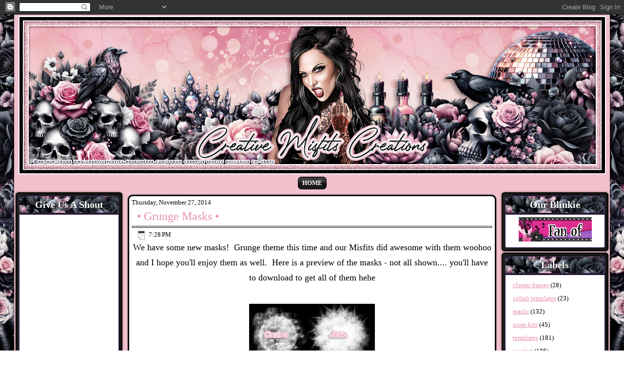

--- FILE ---
content_type: text/html; charset=UTF-8
request_url: https://creativemisfitscreations.blogspot.com/2014/11/grunge-masks.html
body_size: 33507
content:
<!DOCTYPE html>
<html dir='LTR'>
<head>
<link href='https://www.blogger.com/static/v1/widgets/2944754296-widget_css_bundle.css' rel='stylesheet' type='text/css'/>
<meta content='text/html; charset=UTF-8' http-equiv='Content-Type'/>
<meta content='blogger' name='generator'/>
<link href='https://creativemisfitscreations.blogspot.com/favicon.ico' rel='icon' type='image/x-icon'/>
<link href='http://creativemisfitscreations.blogspot.com/2014/11/grunge-masks.html' rel='canonical'/>
<link rel="alternate" type="application/atom+xml" title="Creative Misfits Creations - Atom" href="https://creativemisfitscreations.blogspot.com/feeds/posts/default" />
<link rel="alternate" type="application/rss+xml" title="Creative Misfits Creations - RSS" href="https://creativemisfitscreations.blogspot.com/feeds/posts/default?alt=rss" />
<link rel="service.post" type="application/atom+xml" title="Creative Misfits Creations - Atom" href="https://www.blogger.com/feeds/4346652318116725718/posts/default" />

<link rel="alternate" type="application/atom+xml" title="Creative Misfits Creations - Atom" href="https://creativemisfitscreations.blogspot.com/feeds/1621335867755196508/comments/default" />
<!--Can't find substitution for tag [blog.ieCssRetrofitLinks]-->
<link href='https://i30.photobucket.com/albums/c318/TonyasPSP/CMBlogPreviews/CMC_2014_Grunge_Preview.png' rel='image_src'/>
<meta content='http://creativemisfitscreations.blogspot.com/2014/11/grunge-masks.html' property='og:url'/>
<meta content='• Grunge Masks •' property='og:title'/>
<meta content=' We have some new masks!  Grunge theme this time and our Misfits did awesome with them woohoo and I hope you&#39;ll enjoy them as well.  Here is...' property='og:description'/>
<meta content='https://lh3.googleusercontent.com/blogger_img_proxy/AEn0k_umSdc140HVoAsGSEnhd7QGxMCm62yiy78N0SYDcGsfdMbA49rVYrcjEGLerGeDgSi6dR-uvp3sYZi8JteUtVJH7XPiBnCNemK_XPtR1I6uvNSNxCRzf6SuMrSgKXLStVamLuNy97EJLru2bzJ1eDnAiKmWlvLtYD7PmucBA14=w1200-h630-p-k-no-nu' property='og:image'/>
<title>Creative Misfits Creations: &#8226; Grunge Masks &#8226;</title>
<!-- Created by Artisteer v4.3.0.60745 -->
<style id='page-skin-1' type='text/css'><!--
#header, #Header1{
height: 100%;
}
#navbar {
position: fixed;
width: 100%;
z-index: 10;
}
.art-nav {
-moz-box-sizing: border-box;
-webkit-box-sizing: border-box;
box-sizing: border-box;
display: block;
}
.art-comment-avatar{
background: none transparent !important;
border: 0 none !important;
}
#ArchiveList ul li {
text-indent: -10px !important;
padding: 0 0 0 15px;
}
#ArchiveList ul li:before{
background: none repeat scroll 0 0 transparent;
margin: 0;
content: "";
}
.profile-datablock,
.profile-textblock {
margin: 0 0 .75em;
line-height: 1.4em;
}
.profile-img {
float: left;
margin-top: 0;
margin-right: 5px;
margin-bottom: 5px;
margin-left: 0;
border: 5px solid #889977;
}
.profile-data {
font-weight: bold;
}
.blog-pager{
margin-left: 15px;
}
.post-feeds{
margin-left: 15px;
}
.blog-feeds
{
margin-left: 15px;
}
/* for Blogger Page Elements */
body#layout #art-main {
position: relative;
}
body#layout .art-header {
height: auto;
width: 100%;
}
body#layout .art-content-layout {
margin-top: 18px;
padding-top: 2px;
width: 100%
}
body#layout .art-sheet {
width: 100%;
margin-top: 0 !important;
top: 0 !important;
}
body#layout .art-sheet:before,
body#layout .art-sheet:after {
content : '';
}
body#layout .art-header, body#layout #Header1 {
height: auto;
}
body#layout .art-footer,
body#layout .art-footer-inner {
width: 100%;
}
body#layout .art-footer .art-footer-text {
height: 85px;
}
body#layout .art-blockcontent {
padding: 0;
}
body#layout .art-block {
padding: 0;
}
body#layout .art-nav {
height: auto;
width: auto;
}
body#layout .section {
width: auto;
}
body#layout #Header1{
display: block;
}
body#layout #LinkList97,
body#layout #BlogArchive99,
body#layout #PageList99 {
display: none;
}
body#layout {
min-width: 0;
}
body#layout .art-content-layout {
width: 100%;
}
body#layout .widget{
left: 0;
top: 0;
width: 99%;
}
body#layout .art-footer-default {
display: none;
}
#Attribution1 {
display: none;
}
/* search results  */
#uds-searchControl {
width: 99%;
}
#uds-searchControl .gsc-results,
#uds-searchControl .gsc-tabhActive {
font-family: 'Times New Roman';
font-style: normal;
font-size: 16px;
font-weight: 400;
text-decoration: none;
color: #000000 !important;
background-color: transparent !important;
border-color: #808080 !important;
}
#uds-searchControl a,
#uds-searchControl .gs-result .gs-title *,
#uds-searchControl .gs-visibleUrl ,
#uds-searchControl .gsc-tabhInactive {
font-family: Georgia, 'Times New Roman', Times, serif;
font-style: normal;
font-size: 18px;
font-weight: 400;
text-decoration: none;
color: #e892a7 !important;
}
#uds-searchControl .gsc-cursor-page{
color: #e892a7 !important;
}
.gsc-tabsArea{
margin-bottom: 0 !important;
}
.gsc-result-info{
border-bottom: 0 none !important;
}
.blog-pager a:link,
.blog-pager a:visited,
.blog-pager a:active,
.blog-pager a:hover,
.feed-links a:link,
.feed-links a:visited,
.feed-links a:active,
.feed-links a:hover {
color: #e892a7;
}
#blog-pager-newer-link {
float: left;
margin-left: 13px;
}
#blog-pager-older-link {
float: right;
margin-right: 13px;
}
#blog-pager {
text-align: center;
}
.jump-link{
margin: 10px 0;
}
/* block content */
.art-blockcontent {
color: #000000;
}
.art-blockcontent a:link{
color: #e892a7;
}
.art-blockcontent a:visited,
.art-blockcontent a.visited {
color: #808080;
}
.art-blockcontent a:hover,
.art-blockcontent a.hover {
color: #000000;
}
.toggle span
{
color: #e892a7;
}
.gsc-branding-text {
color: #000000 !important;
}
/* Created by Artisteer v4.3.0.60745 */
#art-main
{
background: #E892A7 url('https://images14.fotki.net/v1689/fileguiR/a/2/1089522/16674790/page.jpg/+/page.jpeg') top center no-repeat fixed;
margin:0 auto;
font-size: 13px;
font-family: Georgia, 'Times New Roman', Times, Serif;
font-weight: normal;
font-style: normal;
position: relative;
width: 100%;
min-height: 100%;
left: 0;
top: 0;
cursor:default;
overflow:hidden;
}
table, ul.art-hmenu
{
font-size: 13px;
font-family: Georgia, 'Times New Roman', Times, Serif;
font-weight: normal;
font-style: normal;
}
h1, h2, h3, h4, h5, h6, p, a, ul, ol, li
{
margin: 0;
padding: 0;
}
/* Reset buttons border. It's important for input and button tags.
* border-collapse should be separate for shadow in IE.
*/
.art-button
{
border: 0;
border-collapse: separate;
-webkit-background-origin: border !important;
-moz-background-origin: border !important;
background-origin: border-box !important;
background: #000000;
background: -webkit-linear-gradient(top, #0D0D0D 0, #2E2E2E 40%, #333333 50%, #2E2E2E 60%, #0D0D0D 100%) no-repeat;
background: -moz-linear-gradient(top, #0D0D0D 0, #2E2E2E 40%, #333333 50%, #2E2E2E 60%, #0D0D0D 100%) no-repeat;
background: -o-linear-gradient(top, #0D0D0D 0, #2E2E2E 40%, #333333 50%, #2E2E2E 60%, #0D0D0D 100%) no-repeat;
background: -ms-linear-gradient(top, #0D0D0D 0, #2E2E2E 40%, #333333 50%, #2E2E2E 60%, #0D0D0D 100%) no-repeat;
-svg-background: linear-gradient(top, #0D0D0D 0, #2E2E2E 40%, #333333 50%, #2E2E2E 60%, #0D0D0D 100%) no-repeat;
background: linear-gradient(to bottom, #0D0D0D 0, #2E2E2E 40%, #333333 50%, #2E2E2E 60%, #0D0D0D 100%) no-repeat;
-webkit-border-radius:6px;
-moz-border-radius:6px;
border-radius:6px;
border-width: 0;
padding:0 5px;
margin:0 auto;
height:22px;
}
.art-postcontent,
.art-postheadericons,
.art-postfootericons,
.art-blockcontent,
ul.art-vmenu a
{
text-align: left;
}
.art-postcontent,
.art-postcontent li,
.art-postcontent table,
.art-postcontent a,
.art-postcontent a:link,
.art-postcontent a:visited,
.art-postcontent a.visited,
.art-postcontent a:hover,
.art-postcontent a.hovered
{
font-size: 18px;
font-family: Georgia, 'Times New Roman', Times, Serif;
text-align: left;
line-height: 175%;
}
.art-postcontent p
{
margin: 13px 0;
}
.art-postcontent h1, .art-postcontent h1 a, .art-postcontent h1 a:link, .art-postcontent h1 a:visited, .art-postcontent h1 a:hover,
.art-postcontent h2, .art-postcontent h2 a, .art-postcontent h2 a:link, .art-postcontent h2 a:visited, .art-postcontent h2 a:hover,
.art-postcontent h3, .art-postcontent h3 a, .art-postcontent h3 a:link, .art-postcontent h3 a:visited, .art-postcontent h3 a:hover,
.art-postcontent h4, .art-postcontent h4 a, .art-postcontent h4 a:link, .art-postcontent h4 a:visited, .art-postcontent h4 a:hover,
.art-postcontent h5, .art-postcontent h5 a, .art-postcontent h5 a:link, .art-postcontent h5 a:visited, .art-postcontent h5 a:hover,
.art-postcontent h6, .art-postcontent h6 a, .art-postcontent h6 a:link, .art-postcontent h6 a:visited, .art-postcontent h6 a:hover,
.art-blockheader .t, .art-blockheader .t a, .art-blockheader .t a:link, .art-blockheader .t a:visited, .art-blockheader .t a:hover,
.art-vmenublockheader .t, .art-vmenublockheader .t a, .art-vmenublockheader .t a:link, .art-vmenublockheader .t a:visited, .art-vmenublockheader .t a:hover,
.art-headline, .art-headline a, .art-headline a:link, .art-headline a:visited, .art-headline a:hover,
.art-slogan, .art-slogan a, .art-slogan a:link, .art-slogan a:visited, .art-slogan a:hover,
.art-postheader, .art-postheader a, .art-postheader a:link, .art-postheader a:visited, .art-postheader a:hover
{
font-size: 22px;
font-family: Georgia, 'Times New Roman', Times, Serif;
font-weight: normal;
font-style: normal;
line-height: 120%;
}
.art-postcontent a, .art-postcontent a:link
{
font-family: Georgia, 'Times New Roman', Times, Serif;
text-decoration: none;
color: #E892A7;
}
.art-postcontent a:visited, .art-postcontent a.visited
{
font-family: Georgia, 'Times New Roman', Times, Serif;
text-decoration: none;
color: #808080;
}
.art-postcontent  a:hover, .art-postcontent a.hover
{
font-family: Georgia, 'Times New Roman', Times, Serif;
font-weight: normal;
font-style: italic;
text-decoration: none;
color: #000000;
}
.art-postcontent h1
{
color: #000000;
margin: 10px 0 0;
font-size: 26px;
font-family: Georgia, 'Times New Roman', Times, Serif;
font-weight: bold;
font-style: normal;
}
.art-blockcontent h1
{
margin: 10px 0 0;
font-size: 26px;
font-family: Georgia, 'Times New Roman', Times, Serif;
font-weight: bold;
font-style: normal;
}
.art-postcontent h1 a, .art-postcontent h1 a:link, .art-postcontent h1 a:hover, .art-postcontent h1 a:visited, .art-blockcontent h1 a, .art-blockcontent h1 a:link, .art-blockcontent h1 a:hover, .art-blockcontent h1 a:visited
{
font-size: 26px;
font-family: Georgia, 'Times New Roman', Times, Serif;
font-weight: bold;
font-style: normal;
}
.art-postcontent h2
{
color: #000000;
margin: 10px 0 0;
font-size: 22px;
font-family: Georgia, 'Times New Roman', Times, Serif;
}
.art-blockcontent h2
{
margin: 10px 0 0;
font-size: 22px;
font-family: Georgia, 'Times New Roman', Times, Serif;
}
.art-postcontent h2 a, .art-postcontent h2 a:link, .art-postcontent h2 a:hover, .art-postcontent h2 a:visited, .art-blockcontent h2 a, .art-blockcontent h2 a:link, .art-blockcontent h2 a:hover, .art-blockcontent h2 a:visited
{
font-size: 22px;
font-family: Georgia, 'Times New Roman', Times, Serif;
}
.art-postcontent h3
{
color: #000000;
margin: 10px 0 0;
font-size: 20px;
font-family: Georgia, 'Times New Roman', Times, Serif;
}
.art-blockcontent h3
{
margin: 10px 0 0;
font-size: 20px;
font-family: Georgia, 'Times New Roman', Times, Serif;
}
.art-postcontent h3 a, .art-postcontent h3 a:link, .art-postcontent h3 a:hover, .art-postcontent h3 a:visited, .art-blockcontent h3 a, .art-blockcontent h3 a:link, .art-blockcontent h3 a:hover, .art-blockcontent h3 a:visited
{
font-size: 20px;
font-family: Georgia, 'Times New Roman', Times, Serif;
}
.art-postcontent h4
{
color: #000000;
margin: 10px 0 0;
font-size: 18px;
font-family: Georgia, 'Times New Roman', Times, Serif;
}
.art-blockcontent h4
{
margin: 10px 0 0;
font-size: 18px;
font-family: Georgia, 'Times New Roman', Times, Serif;
}
.art-postcontent h4 a, .art-postcontent h4 a:link, .art-postcontent h4 a:hover, .art-postcontent h4 a:visited, .art-blockcontent h4 a, .art-blockcontent h4 a:link, .art-blockcontent h4 a:hover, .art-blockcontent h4 a:visited
{
font-size: 18px;
font-family: Georgia, 'Times New Roman', Times, Serif;
}
.art-postcontent h5
{
color: #000000;
margin: 10px 0 0;
font-size: 15px;
font-family: Georgia, 'Times New Roman', Times, Serif;
}
.art-blockcontent h5
{
margin: 10px 0 0;
font-size: 15px;
font-family: Georgia, 'Times New Roman', Times, Serif;
}
.art-postcontent h5 a, .art-postcontent h5 a:link, .art-postcontent h5 a:hover, .art-postcontent h5 a:visited, .art-blockcontent h5 a, .art-blockcontent h5 a:link, .art-blockcontent h5 a:hover, .art-blockcontent h5 a:visited
{
font-size: 15px;
font-family: Georgia, 'Times New Roman', Times, Serif;
}
.art-postcontent h6
{
color: #000000;
margin: 10px 0 0;
font-size: 13px;
font-family: Georgia, 'Times New Roman', Times, Serif;
}
.art-blockcontent h6
{
margin: 10px 0 0;
font-size: 13px;
font-family: Georgia, 'Times New Roman', Times, Serif;
}
.art-postcontent h6 a, .art-postcontent h6 a:link, .art-postcontent h6 a:hover, .art-postcontent h6 a:visited, .art-blockcontent h6 a, .art-blockcontent h6 a:link, .art-blockcontent h6 a:hover, .art-blockcontent h6 a:visited
{
font-size: 13px;
font-family: Georgia, 'Times New Roman', Times, Serif;
}
header, footer, article, nav, #art-hmenu-bg, .art-sheet, .art-hmenu a, .art-vmenu a, .art-slidenavigator > a, .art-checkbox:before, .art-radiobutton:before
{
-webkit-background-origin: border !important;
-moz-background-origin: border !important;
background-origin: border-box !important;
}
header, footer, article, nav, #art-hmenu-bg, .art-sheet, .art-slidenavigator > a, .art-checkbox:before, .art-radiobutton:before
{
display: block;
-webkit-box-sizing: border-box;
-moz-box-sizing: border-box;
box-sizing: border-box;
}
ul
{
list-style-type: none;
}
ol
{
list-style-position: inside;
}
html, body
{
height: 100%;
}
/**
* 2. Prevent iOS text size adjust after orientation change, without disabling
*    user zoom.
* https://github.com/necolas/normalize.css
*/
html {
-ms-text-size-adjust: 100%;
/* 2 */
-webkit-text-size-adjust: 100%;
/* 2 */}
body
{
padding: 0;
margin:0;
min-width: 1222px;
color: #000000;
}
.art-header:before,
#art-header-bg:before,
.art-layout-cell:before,
.art-layout-wrapper:before,
.art-footer:before,
.art-nav:before,
#art-hmenu-bg:before,
.art-sheet:before
{
width: 100%;
content: " ";
display: table;
border-collapse: collapse;
border-spacing: 0;
}
.art-header:after,
#art-header-bg:after,
.art-layout-cell:after,
.art-layout-wrapper:after,
.art-footer:after,
.art-nav:after,
#art-hmenu-bg:after,
.art-sheet:after,
.cleared, .clearfix:after
{
clear: both;
font: 0/0 serif;
display: block;
content: " ";
}
form
{
padding: 0 !important;
margin: 0 !important;
}
table.position
{
position: relative;
width: 100%;
table-layout: fixed;
}
li h1, .art-postcontent li h1, .art-blockcontent li h1
{
margin:1px;
}
li h2, .art-postcontent li h2, .art-blockcontent li h2
{
margin:1px;
}
li h3, .art-postcontent li h3, .art-blockcontent li h3
{
margin:1px;
}
li h4, .art-postcontent li h4, .art-blockcontent li h4
{
margin:1px;
}
li h5, .art-postcontent li h5, .art-blockcontent li h5
{
margin:1px;
}
li h6, .art-postcontent li h6, .art-blockcontent li h6
{
margin:1px;
}
li p, .art-postcontent li p, .art-blockcontent li p
{
margin:1px;
}
.art-shapes
{
position: absolute;
top: 0;
right: 0;
bottom: 0;
left: 0;
overflow: hidden;
z-index: 0;
}
.art-slider-inner {
position: relative;
overflow: hidden;
width: 100%;
height: 100%;
}
.art-slidenavigator > a {
display: inline-block;
vertical-align: middle;
outline-style: none;
font-size: 1px;
}
.art-slidenavigator > a:last-child {
margin-right: 0 !important;
}
.art-footer .layout-item-0 { color: #000000;  }
.art-footer .layout-item-1 { color: #482664; padding-right: 5px;padding-left: 5px;  }
.ie7 .art-post .art-layout-cell {border:none !important; padding:0 !important; }
.ie6 .art-post .art-layout-cell {border:none !important; padding:0 !important; }
.art-sheet
{
background: #F1C1CD;
-webkit-box-shadow:1px 1px 3px 2px rgba(0, 0, 0, 0.4);
-moz-box-shadow:1px 1px 3px 2px rgba(0, 0, 0, 0.4);
box-shadow:1px 1px 3px 2px rgba(0, 0, 0, 0.4);
margin:0 auto;
position:relative;
cursor:auto;
width: 1222px;
z-index: auto !important;
}
.art-header
{
margin:0 auto;
background-repeat: no-repeat;
height: 330px;
background-image: url('https://media.fotki.com/2v2ZaUpKjxue6Wm.png?header');
background-position: 0 0;
position: relative;
z-index: auto !important;
}
.custom-responsive .art-header
{
background-image: url('https://media.fotki.com/2v2ZaUpKjxue6Wm.png?header');
background-position: 0 0;
}
.default-responsive .art-header,
.default-responsive #art-header-bg
{
background-image: url('https://media.fotki.com/2v2ZaUpKjxue6Wm.png?header');
background-position: center center;
background-size: cover;
}
.art-header .art-header-widget
{
position:absolute;
z-index:101;
}
.art-nav
{
padding:3px;
margin:0 auto;
position: relative;
z-index: 499;
text-align: center;
}
ul.art-hmenu a, ul.art-hmenu a:link, ul.art-hmenu a:visited, ul.art-hmenu a:hover
{
outline: none;
position: relative;
z-index: 11;
}
ul.art-hmenu, ul.art-hmenu ul
{
display: block;
margin: 0;
padding: 0;
border: 0;
list-style-type: none;
}
ul.art-hmenu li
{
position: relative;
z-index: 5;
display: block;
float: left;
background: none;
margin: 0;
padding: 0;
border: 0;
}
ul.art-hmenu li:hover
{
z-index: 10000;
white-space: normal;
}
ul.art-hmenu:after, ul.art-hmenu ul:after
{
content: ".";
height: 0;
display: block;
visibility: hidden;
overflow: hidden;
clear: both;
}
ul.art-hmenu, ul.art-hmenu ul
{
min-height: 0;
}
ul.art-hmenu
{
display: inline-block;
vertical-align: middle;
}
.art-nav:before
{
content:' ';
}
.art-hmenu-extra1
{
position: relative;
display: block;
float: left;
width: auto;
height: auto;
background-position: center;
}
.art-hmenu-extra2
{
position: relative;
display: block;
float: right;
width: auto;
height: auto;
background-position: center;
}
.art-menuitemcontainer
{
margin:0 auto;
}
ul.art-hmenu>li {
margin-left: 8px;
}
ul.art-hmenu>li:first-child {
margin-left: 4px;
}
ul.art-hmenu>li:last-child, ul.art-hmenu>li.last-child {
margin-right: 4px;
}
ul.art-hmenu>li>a
{
background: #000000;
background: -webkit-linear-gradient(top, #262626 0, #404040 15%, #2B2B2B 50%, #0F0F0F 50%, #212121 100%) no-repeat;
background: -moz-linear-gradient(top, #262626 0, #404040 15%, #2B2B2B 50%, #0F0F0F 50%, #212121 100%) no-repeat;
background: -o-linear-gradient(top, #262626 0, #404040 15%, #2B2B2B 50%, #0F0F0F 50%, #212121 100%) no-repeat;
background: -ms-linear-gradient(top, #262626 0, #404040 15%, #2B2B2B 50%, #0F0F0F 50%, #212121 100%) no-repeat;
-svg-background: linear-gradient(top, #262626 0, #404040 15%, #2B2B2B 50%, #0F0F0F 50%, #212121 100%) no-repeat;
background: linear-gradient(to bottom, #262626 0, #404040 15%, #2B2B2B 50%, #0F0F0F 50%, #212121 100%) no-repeat;
-webkit-border-radius:7px;
-moz-border-radius:7px;
border-radius:7px;
border:1px solid #000000;
padding:0 8px;
margin:0 auto;
position: relative;
display: block;
height: 24px;
cursor: pointer;
text-decoration: none;
color: #FFFFFF;
line-height: 24px;
text-align: center;
}
.art-hmenu>li>a,
.art-hmenu>li>a:link,
.art-hmenu>li>a:visited,
.art-hmenu>li>a.active,
.art-hmenu>li>a:hover
{
font-size: 13px;
font-family: Georgia, 'Times New Roman', Times, Serif;
font-weight: bold;
font-style: normal;
text-decoration: none;
text-transform: uppercase;
text-align: left;
}
ul.art-hmenu>li>a.active
{
background: #000000;
background: -webkit-linear-gradient(top, #262626 0, #404040 15%, #2B2B2B 50%, #0F0F0F 50%, #212121 100%) no-repeat;
background: -moz-linear-gradient(top, #262626 0, #404040 15%, #2B2B2B 50%, #0F0F0F 50%, #212121 100%) no-repeat;
background: -o-linear-gradient(top, #262626 0, #404040 15%, #2B2B2B 50%, #0F0F0F 50%, #212121 100%) no-repeat;
background: -ms-linear-gradient(top, #262626 0, #404040 15%, #2B2B2B 50%, #0F0F0F 50%, #212121 100%) no-repeat;
-svg-background: linear-gradient(top, #262626 0, #404040 15%, #2B2B2B 50%, #0F0F0F 50%, #212121 100%) no-repeat;
background: linear-gradient(to bottom, #262626 0, #404040 15%, #2B2B2B 50%, #0F0F0F 50%, #212121 100%) no-repeat;
-webkit-border-radius:7px;
-moz-border-radius:7px;
border-radius:7px;
border:1px solid #000000;
padding:0 8px;
margin:0 auto;
color: #FFFFFF;
text-decoration: none;
}
ul.art-hmenu>li>a:visited,
ul.art-hmenu>li>a:hover,
ul.art-hmenu>li:hover>a {
text-decoration: none;
}
ul.art-hmenu>li>a:hover, .desktop ul.art-hmenu>li:hover>a
{
background: #E892A7;
background: -webkit-linear-gradient(top, #EA9AAE 0, #F3C4D0 15%, #EBA2B5 50%, #E27490 50%, #E892A7 100%) no-repeat;
background: -moz-linear-gradient(top, #EA9AAE 0, #F3C4D0 15%, #EBA2B5 50%, #E27490 50%, #E892A7 100%) no-repeat;
background: -o-linear-gradient(top, #EA9AAE 0, #F3C4D0 15%, #EBA2B5 50%, #E27490 50%, #E892A7 100%) no-repeat;
background: -ms-linear-gradient(top, #EA9AAE 0, #F3C4D0 15%, #EBA2B5 50%, #E27490 50%, #E892A7 100%) no-repeat;
-svg-background: linear-gradient(top, #EA9AAE 0, #F3C4D0 15%, #EBA2B5 50%, #E27490 50%, #E892A7 100%) no-repeat;
background: linear-gradient(to bottom, #EA9AAE 0, #F3C4D0 15%, #EBA2B5 50%, #E27490 50%, #E892A7 100%) no-repeat;
-webkit-border-radius:7px;
-moz-border-radius:7px;
border-radius:7px;
border:1px solid #E892A7;
padding:0 8px;
margin:0 auto;
}
ul.art-hmenu>li>a:hover,
.desktop ul.art-hmenu>li:hover>a {
color: #FFFFFF;
text-decoration: none;
}
ul.art-hmenu ul
{
display: none;
}
.art-layout-wrapper
{
position: relative;
margin: 0 auto 0 auto;
z-index: auto !important;
}
.art-content-layout
{
display: table;
width: 100%;
table-layout: fixed;
}
.art-content-layout-row
{
display: table-row;
}
.art-layout-cell
{
-webkit-box-sizing: border-box;
-moz-box-sizing: border-box;
box-sizing: border-box;
display: table-cell;
vertical-align: top;
}
/* need only for content layout in post content */
.art-postcontent .art-content-layout
{
border-collapse: collapse;
}
.art-block
{
background: #000000 url('https://media.fotki.com/2v2ZaUpeyxue6Wm.png?block') scroll;
background: -webkit-linear-gradient(left, rgba(41, 41, 41, 0.11) 0, rgba(22, 22, 22, 0.06) 10%) no-repeat, url('https://media.fotki.com/2v2ZaUpeyxue6Wm.png?block'), -webkit-linear-gradient(left, #262626 0, #1A1A1A 10%) no-repeat;
background: -moz-linear-gradient(left, rgba(41, 41, 41, 0.11) 0, rgba(22, 22, 22, 0.06) 10%) no-repeat, url('https://media.fotki.com/2v2ZaUpeyxue6Wm.png?block'), -moz-linear-gradient(left, #262626 0, #1A1A1A 10%) no-repeat;
background: -o-linear-gradient(left, rgba(41, 41, 41, 0.11) 0, rgba(22, 22, 22, 0.06) 10%) no-repeat, url('https://media.fotki.com/2v2ZaUpeyxue6Wm.png?block'), -o-linear-gradient(left, #262626 0, #1A1A1A 10%) no-repeat;
background: -ms-linear-gradient(left, rgba(41, 41, 41, 0.11) 0, rgba(22, 22, 22, 0.06) 10%) no-repeat, url('https://media.fotki.com/2v2ZaUpeyxue6Wm.png?block'), -ms-linear-gradient(left, #262626 0, #1A1A1A 10%) no-repeat;
-svg-background: linear-gradient(left, rgba(41, 41, 41, 0.11) 0, rgba(22, 22, 22, 0.06) 10%) no-repeat, url('https://media.fotki.com/2v2ZaUpeyxue6Wm.png?block'), linear-gradient(left, #262626 0, #1A1A1A 10%) no-repeat;
background: linear-gradient(to right, rgba(41, 41, 41, 0.11) 0, rgba(22, 22, 22, 0.06) 10%) no-repeat, url('https://media.fotki.com/2v2ZaUpeyxue6Wm.png?block'), linear-gradient(to right, #262626 0, #1A1A1A 10%) no-repeat;
-webkit-border-radius:6px;
-moz-border-radius:6px;
border-radius:6px;
-webkit-box-shadow:0 0 3px 2px rgba(0, 0, 0, 0.2);
-moz-box-shadow:0 0 3px 2px rgba(0, 0, 0, 0.2);
box-shadow:0 0 3px 2px rgba(0, 0, 0, 0.2);
border:2px groove #000000;
padding:5px;
margin:3px;
}
div.art-block img
{
border: none;
margin: 0;
}
.art-blockheader
{
background: #F1C1CD url('https://media.fotki.com/2v2ZaUpZ5xue6Wm.png?blockheader') scroll;
-webkit-border-radius:3px 3px 0 0;
-moz-border-radius:3px 3px 0 0;
border-radius:3px 3px 0 0;
border:1px solid #482664;
padding:5px;
margin:0 auto 2px;
}
.art-blockheader .t,
.art-blockheader .t a,
.art-blockheader .t a:link,
.art-blockheader .t a:visited,
.art-blockheader .t a:hover
{
color: #FFFFFF;
font-size: 20px;
font-family: 'Palatino Linotype', Georgia, 'Times New Roman', Times, Serif;
font-weight: bold;
font-style: normal;
text-align: center;
text-shadow: 1.4px 1.4px 0 rgba(23, 23, 23, 0.82);
margin: 0 5px;
}
.art-blockcontent
{
background: #FFFFFF;
-webkit-border-radius:0 0 3px 3px;
-moz-border-radius:0 0 3px 3px;
border-radius:0 0 3px 3px;
border:1px solid #482664;
padding:5px;
margin:0 auto;
color: #000000;
font-size: 13px;
font-family: Georgia, 'Times New Roman', Times, Serif;
line-height: 175%;
}
.art-blockcontent table,
.art-blockcontent li,
.art-blockcontent a,
.art-blockcontent a:link,
.art-blockcontent a:visited,
.art-blockcontent a:hover
{
color: #000000;
font-size: 13px;
font-family: Georgia, 'Times New Roman', Times, Serif;
line-height: 175%;
}
.art-blockcontent p
{
margin: 0 5px;
}
.art-blockcontent a, .art-blockcontent a:link
{
color: #E892A7;
font-family: Georgia, 'Times New Roman', Times, Serif;
}
.art-blockcontent a:visited, .art-blockcontent a.visited
{
color: #808080;
font-family: Georgia, 'Times New Roman', Times, Serif;
text-decoration: none;
}
.art-blockcontent a:hover, .art-blockcontent a.hover
{
color: #000000;
font-family: Georgia, 'Times New Roman', Times, Serif;
font-weight: normal;
font-style: italic;
text-decoration: none;
}
.art-block li
{
font-size: 13px;
font-family: Georgia, 'Times New Roman', Times, Serif;
line-height: 175%;
color: #000000;
margin: 5px 0 0 10px;
}
.art-breadcrumbs
{
margin:0 auto;
}
a.art-button,
a.art-button:link,
a:link.art-button:link,
body a.art-button:link,
a.art-button:visited,
body a.art-button:visited,
input.art-button,
button.art-button
{
text-decoration: none;
font-size: 13px;
font-family: Georgia, 'Times New Roman', Times, Serif;
font-weight: normal;
font-style: normal;
position:relative;
display: inline-block;
vertical-align: middle;
white-space: nowrap;
text-align: center;
color: #FFFFFF;
margin: 0 5px 0 0 !important;
overflow: visible;
cursor: pointer;
text-indent: 0;
line-height: 22px;
-webkit-box-sizing: content-box;
-moz-box-sizing: content-box;
box-sizing: content-box;
}
.art-button img
{
margin: 0;
vertical-align: middle;
}
.firefox2 .art-button
{
display: block;
float: left;
}
input, select, textarea, a.art-search-button span
{
vertical-align: middle;
font-size: 13px;
font-family: Georgia, 'Times New Roman', Times, Serif;
font-weight: normal;
font-style: normal;
}
.art-block select
{
width:96%;
}
input.art-button
{
float: none !important;
-webkit-appearance: none;
}
.art-button.active, .art-button.active:hover
{
background: #000000;
background: -webkit-linear-gradient(top, rgba(13, 13, 13, 0.5) 0, rgba(46, 46, 46, 0.5) 40%, rgba(51, 51, 51, 0.5) 50%, rgba(46, 46, 46, 0.5) 60%, rgba(13, 13, 13, 0.5) 100%) no-repeat;
background: -moz-linear-gradient(top, rgba(13, 13, 13, 0.5) 0, rgba(46, 46, 46, 0.5) 40%, rgba(51, 51, 51, 0.5) 50%, rgba(46, 46, 46, 0.5) 60%, rgba(13, 13, 13, 0.5) 100%) no-repeat;
background: -o-linear-gradient(top, rgba(13, 13, 13, 0.5) 0, rgba(46, 46, 46, 0.5) 40%, rgba(51, 51, 51, 0.5) 50%, rgba(46, 46, 46, 0.5) 60%, rgba(13, 13, 13, 0.5) 100%) no-repeat;
background: -ms-linear-gradient(top, rgba(13, 13, 13, 0.5) 0, rgba(46, 46, 46, 0.5) 40%, rgba(51, 51, 51, 0.5) 50%, rgba(46, 46, 46, 0.5) 60%, rgba(13, 13, 13, 0.5) 100%) no-repeat;
-svg-background: linear-gradient(top, rgba(13, 13, 13, 0.5) 0, rgba(46, 46, 46, 0.5) 40%, rgba(51, 51, 51, 0.5) 50%, rgba(46, 46, 46, 0.5) 60%, rgba(13, 13, 13, 0.5) 100%) no-repeat;
background: linear-gradient(to bottom, rgba(13, 13, 13, 0.5) 0, rgba(46, 46, 46, 0.5) 40%, rgba(51, 51, 51, 0.5) 50%, rgba(46, 46, 46, 0.5) 60%, rgba(13, 13, 13, 0.5) 100%) no-repeat;
-webkit-border-radius:6px;
-moz-border-radius:6px;
border-radius:6px;
border-width: 0;
padding:0 5px;
margin:0 auto;
}
.art-button.active, .art-button.active:hover {
color: #FFFFFF !important;
}
.art-button.hover, .art-button:hover
{
background: #000000;
background: -webkit-linear-gradient(top, rgba(13, 13, 13, 0.5) 0, rgba(46, 46, 46, 0.5) 40%, rgba(51, 51, 51, 0.5) 50%, rgba(46, 46, 46, 0.5) 60%, rgba(13, 13, 13, 0.5) 100%) no-repeat;
background: -moz-linear-gradient(top, rgba(13, 13, 13, 0.5) 0, rgba(46, 46, 46, 0.5) 40%, rgba(51, 51, 51, 0.5) 50%, rgba(46, 46, 46, 0.5) 60%, rgba(13, 13, 13, 0.5) 100%) no-repeat;
background: -o-linear-gradient(top, rgba(13, 13, 13, 0.5) 0, rgba(46, 46, 46, 0.5) 40%, rgba(51, 51, 51, 0.5) 50%, rgba(46, 46, 46, 0.5) 60%, rgba(13, 13, 13, 0.5) 100%) no-repeat;
background: -ms-linear-gradient(top, rgba(13, 13, 13, 0.5) 0, rgba(46, 46, 46, 0.5) 40%, rgba(51, 51, 51, 0.5) 50%, rgba(46, 46, 46, 0.5) 60%, rgba(13, 13, 13, 0.5) 100%) no-repeat;
-svg-background: linear-gradient(top, rgba(13, 13, 13, 0.5) 0, rgba(46, 46, 46, 0.5) 40%, rgba(51, 51, 51, 0.5) 50%, rgba(46, 46, 46, 0.5) 60%, rgba(13, 13, 13, 0.5) 100%) no-repeat;
background: linear-gradient(to bottom, rgba(13, 13, 13, 0.5) 0, rgba(46, 46, 46, 0.5) 40%, rgba(51, 51, 51, 0.5) 50%, rgba(46, 46, 46, 0.5) 60%, rgba(13, 13, 13, 0.5) 100%) no-repeat;
-webkit-border-radius:6px;
-moz-border-radius:6px;
border-radius:6px;
border-width: 0;
padding:0 5px;
margin:0 auto;
}
.art-button.hover, .art-button:hover {
color: #FFFFFF !important;
}
input[type="text"], input[type="password"], input[type="email"], input[type="url"], input[type="color"], input[type="date"], input[type="datetime"], input[type="datetime-local"], input[type="month"], input[type="number"], input[type="range"], input[type="tel"], input[type="time"], input[type="week"], textarea
{
background: #FFFFFF;
-webkit-box-shadow:0 0 2px 1px rgba(0, 0, 0, 0.2);
-moz-box-shadow:0 0 2px 1px rgba(0, 0, 0, 0.2);
box-shadow:0 0 2px 1px rgba(0, 0, 0, 0.2);
border-width: 0;
margin:0 auto;
}
input[type="text"], input[type="password"], input[type="email"], input[type="url"], input[type="color"], input[type="date"], input[type="datetime"], input[type="datetime-local"], input[type="month"], input[type="number"], input[type="range"], input[type="tel"], input[type="time"], input[type="week"], textarea
{
width: 100%;
padding: 4px 0;
color: #404040 !important;
font-size: 13px;
font-family: Georgia, 'Times New Roman', Times, Serif;
font-weight: normal;
font-style: normal;
text-shadow: none;
}
input.art-error, textarea.art-error
{
background: #FFFFFF;
border:1px solid #E2341D;
margin:0 auto;
}
input.art-error, textarea.art-error {
color: #404040 !important;
font-size: 13px;
font-family: Georgia, 'Times New Roman', Times, Serif;
font-weight: normal;
font-style: normal;
}
form.art-search input[type="text"]
{
background: #FFFFFF;
border-radius: 0;
-webkit-box-shadow:0 0 2px 1px rgba(0, 0, 0, 0.2);
-moz-box-shadow:0 0 2px 1px rgba(0, 0, 0, 0.2);
box-shadow:0 0 2px 1px rgba(0, 0, 0, 0.2);
border-width: 0;
margin:0 auto;
width: 100%;
padding: 4px 0;
-webkit-box-sizing: border-box;
-moz-box-sizing: border-box;
box-sizing: border-box;
color: #404040 !important;
font-size: 13px;
font-family: Georgia, 'Times New Roman', Times, Serif;
font-weight: normal;
font-style: normal;
}
form.art-search
{
background-image: none;
border: 0;
display:block;
position:relative;
top:0;
padding:0;
margin:5px;
left:0;
line-height: 0;
}
form.art-search input, a.art-search-button
{
-webkit-appearance: none;
top:0;
right:0;
}
form.art-search>input, a.art-search-button{
bottom:0;
left:0;
vertical-align: middle;
}
form.art-search input[type="submit"], input.art-search-button, a.art-search-button
{
border-radius: 0;
margin:0 auto;
}
form.art-search input[type="submit"], input.art-search-button, a.art-search-button {
position:absolute;
left:auto;
display:block;
border:none;
background:url('https://media.fotki.com/2v2ZaU1Mnxue6Wm.png?searchicon') center center no-repeat;
width:24px;
height: 100%;
padding:0;
color: #000000 !important;
cursor: pointer;
}
a.art-search-button span.art-search-button-text {
display: none;
}
label.art-checkbox:before
{
background: #FFFFFF;
-webkit-border-radius:1px;
-moz-border-radius:1px;
border-radius:1px;
border-width: 0;
margin:0 auto;
width:16px;
height:16px;
}
label.art-checkbox
{
cursor: pointer;
font-size: 13px;
font-family: Georgia, 'Times New Roman', Times, Serif;
font-weight: normal;
font-style: normal;
line-height: 16px;
display: inline-block;
color: #404040 !important;
}
.art-checkbox>input[type="checkbox"]
{
margin: 0 5px 0 0;
}
label.art-checkbox.active:before
{
background: #FFB061;
-webkit-border-radius:1px;
-moz-border-radius:1px;
border-radius:1px;
border-width: 0;
margin:0 auto;
width:16px;
height:16px;
display: inline-block;
}
label.art-checkbox.hovered:before
{
background: #F7E0CA;
-webkit-border-radius:1px;
-moz-border-radius:1px;
border-radius:1px;
border-width: 0;
margin:0 auto;
width:16px;
height:16px;
display: inline-block;
}
label.art-radiobutton:before
{
background: #FFFFFF;
background: -webkit-linear-gradient(top, #E0E0E0 0, #E5E5E5 40%, #E5E5E5 80%, #C4C4C4 100%) no-repeat;
background: -moz-linear-gradient(top, #E0E0E0 0, #E5E5E5 40%, #E5E5E5 80%, #C4C4C4 100%) no-repeat;
background: -o-linear-gradient(top, #E0E0E0 0, #E5E5E5 40%, #E5E5E5 80%, #C4C4C4 100%) no-repeat;
background: -ms-linear-gradient(top, #E0E0E0 0, #E5E5E5 40%, #E5E5E5 80%, #C4C4C4 100%) no-repeat;
-svg-background: linear-gradient(top, #E0E0E0 0, #E5E5E5 40%, #E5E5E5 80%, #C4C4C4 100%) no-repeat;
background: linear-gradient(to bottom, #E0E0E0 0, #E5E5E5 40%, #E5E5E5 80%, #C4C4C4 100%) no-repeat;
-webkit-border-radius:6px;
-moz-border-radius:6px;
border-radius:6px;
-webkit-box-shadow:0 0 3px 2px rgba(0, 0, 0, 0.4);
-moz-box-shadow:0 0 3px 2px rgba(0, 0, 0, 0.4);
box-shadow:0 0 3px 2px rgba(0, 0, 0, 0.4);
border:1px solid #BABABA;
margin:0 auto;
width:12px;
height:12px;
}
label.art-radiobutton
{
cursor: pointer;
font-size: 13px;
font-family: Georgia, 'Times New Roman', Times, Serif;
font-weight: normal;
font-style: normal;
line-height: 12px;
display: inline-block;
color: #404040 !important;
}
.art-radiobutton>input[type="radio"]
{
vertical-align: baseline;
margin: 0 5px 0 0;
}
label.art-radiobutton.active:before
{
background: #FFB061;
background: -webkit-linear-gradient(top, #FFB061 0, #FFB266 40%, #FFB266 80%, #FF9933 100%) no-repeat;
background: -moz-linear-gradient(top, #FFB061 0, #FFB266 40%, #FFB266 80%, #FF9933 100%) no-repeat;
background: -o-linear-gradient(top, #FFB061 0, #FFB266 40%, #FFB266 80%, #FF9933 100%) no-repeat;
background: -ms-linear-gradient(top, #FFB061 0, #FFB266 40%, #FFB266 80%, #FF9933 100%) no-repeat;
-svg-background: linear-gradient(top, #FFB061 0, #FFB266 40%, #FFB266 80%, #FF9933 100%) no-repeat;
background: linear-gradient(to bottom, #FFB061 0, #FFB266 40%, #FFB266 80%, #FF9933 100%) no-repeat;
-webkit-border-radius:6px;
-moz-border-radius:6px;
border-radius:6px;
-webkit-box-shadow:0 0 3px 2px rgba(0, 0, 0, 0.4);
-moz-box-shadow:0 0 3px 2px rgba(0, 0, 0, 0.4);
box-shadow:0 0 3px 2px rgba(0, 0, 0, 0.4);
border:1px solid #BABABA;
margin:0 auto;
width:12px;
height:12px;
display: inline-block;
}
label.art-radiobutton.hovered:before
{
background: #F7E0CA;
background: -webkit-linear-gradient(top, #F7E0CA 0, #F7E3CE 40%, #F7E3CE 80%, #F0C79E 100%) no-repeat;
background: -moz-linear-gradient(top, #F7E0CA 0, #F7E3CE 40%, #F7E3CE 80%, #F0C79E 100%) no-repeat;
background: -o-linear-gradient(top, #F7E0CA 0, #F7E3CE 40%, #F7E3CE 80%, #F0C79E 100%) no-repeat;
background: -ms-linear-gradient(top, #F7E0CA 0, #F7E3CE 40%, #F7E3CE 80%, #F0C79E 100%) no-repeat;
-svg-background: linear-gradient(top, #F7E0CA 0, #F7E3CE 40%, #F7E3CE 80%, #F0C79E 100%) no-repeat;
background: linear-gradient(to bottom, #F7E0CA 0, #F7E3CE 40%, #F7E3CE 80%, #F0C79E 100%) no-repeat;
-webkit-border-radius:6px;
-moz-border-radius:6px;
border-radius:6px;
-webkit-box-shadow:0 0 3px 2px rgba(0, 0, 0, 0.4);
-moz-box-shadow:0 0 3px 2px rgba(0, 0, 0, 0.4);
box-shadow:0 0 3px 2px rgba(0, 0, 0, 0.4);
border:1px solid #BABABA;
margin:0 auto;
width:12px;
height:12px;
display: inline-block;
}
.art-comments
{
border-top:1px dotted #000000;
margin:0 auto;
margin-top: 25px;
}
.art-comments h2
{
color: #000000;
}
.art-comment-inner
{
background: #F0F0F0;
background: transparent;
-webkit-border-radius:2px;
-moz-border-radius:2px;
border-radius:2px;
padding:5px;
margin:0 auto;
margin-left: 56px;
}
.art-comment-avatar
{
float:left;
width:42px;
height:42px;
padding:1px;
background:#fff;
border:1px solid #482664;
}
.art-comment-avatar>img
{
margin:0 !important;
border:none !important;
}
.art-comment-content
{
padding:10px 0;
color: #000000;
font-family: Georgia, 'Times New Roman', Times, Serif;
}
.art-comment
{
margin-top: 6px;
}
.art-comment:first-child
{
margin-top: 0;
}
.art-comment-header
{
color: #000000;
font-family: Georgia, 'Times New Roman', Times, Serif;
line-height: 100%;
}
.art-comment-header a,
.art-comment-header a:link,
.art-comment-header a:visited,
.art-comment-header a.visited,
.art-comment-header a:hover,
.art-comment-header a.hovered
{
font-family: Georgia, 'Times New Roman', Times, Serif;
line-height: 100%;
}
.art-comment-header a, .art-comment-header a:link
{
font-family: Georgia, 'Times New Roman', Times, Serif;
color: #E892A7;
}
.art-comment-header a:visited, .art-comment-header a.visited
{
font-family: Georgia, 'Times New Roman', Times, Serif;
color: #808080;
}
.art-comment-header a:hover,  .art-comment-header a.hovered
{
font-family: Georgia, 'Times New Roman', Times, Serif;
font-weight: normal;
font-style: italic;
color: #000000;
}
.art-comment-content a,
.art-comment-content a:link,
.art-comment-content a:visited,
.art-comment-content a.visited,
.art-comment-content a:hover,
.art-comment-content a.hovered
{
font-family: Georgia, 'Times New Roman', Times, Serif;
}
.art-comment-content a, .art-comment-content a:link
{
font-family: Georgia, 'Times New Roman', Times, Serif;
color: #E892A7;
}
.art-comment-content a:visited, .art-comment-content a.visited
{
font-family: Georgia, 'Times New Roman', Times, Serif;
color: #808080;
}
.art-comment-content a:hover,  .art-comment-content a.hovered
{
font-family: Georgia, 'Times New Roman', Times, Serif;
font-weight: normal;
font-style: italic;
color: #000000;
}
.art-pager
{
-webkit-border-radius:2px;
-moz-border-radius:2px;
border-radius:2px;
padding:5px;
}
.art-pager>*:last-child
{
margin-right:0 !important;
}
.art-pager>span {
cursor:default;
}
.art-pager>*
{
background: #000000;
background: -webkit-linear-gradient(top, #595959 0, #000000 100%) no-repeat;
background: -moz-linear-gradient(top, #595959 0, #000000 100%) no-repeat;
background: -o-linear-gradient(top, #595959 0, #000000 100%) no-repeat;
background: -ms-linear-gradient(top, #595959 0, #000000 100%) no-repeat;
-svg-background: linear-gradient(top, #595959 0, #000000 100%) no-repeat;
background: linear-gradient(to bottom, #595959 0, #000000 100%) no-repeat;
-webkit-border-radius:2px;
-moz-border-radius:2px;
border-radius:2px;
border:1px solid #000000;
padding:7px;
margin:0 4px 0 auto;
line-height: normal;
position:relative;
display:inline-block;
margin-left: 0;
}
.art-pager a:link,
.art-pager a:visited,
.art-pager .active
{
line-height: normal;
font-family: Georgia, 'Times New Roman', Times, Serif;
text-decoration: none;
color: #FFFFFF
;
}
.art-pager .active
{
background: #F1C1CD;
background: -webkit-linear-gradient(top, #FFFFFF 0, #E07690 100%) no-repeat;
background: -moz-linear-gradient(top, #FFFFFF 0, #E07690 100%) no-repeat;
background: -o-linear-gradient(top, #FFFFFF 0, #E07690 100%) no-repeat;
background: -ms-linear-gradient(top, #FFFFFF 0, #E07690 100%) no-repeat;
-svg-background: linear-gradient(top, #FFFFFF 0, #E07690 100%) no-repeat;
background: linear-gradient(to bottom, #FFFFFF 0, #E07690 100%) no-repeat;
border:1px solid #F1C1CD;
padding:7px;
margin:0 4px 0 auto;
color: #000000
;
}
.art-pager .more
{
background: #000000;
background: -webkit-linear-gradient(top, #595959 0, #000000 100%) no-repeat;
background: -moz-linear-gradient(top, #595959 0, #000000 100%) no-repeat;
background: -o-linear-gradient(top, #595959 0, #000000 100%) no-repeat;
background: -ms-linear-gradient(top, #595959 0, #000000 100%) no-repeat;
-svg-background: linear-gradient(top, #595959 0, #000000 100%) no-repeat;
background: linear-gradient(to bottom, #595959 0, #000000 100%) no-repeat;
border:1px solid #FFFFFF;
margin:0 4px 0 auto;
}
.art-pager a.more:link,
.art-pager a.more:visited
{
color: #FFFFFF
;
}
.art-pager a:hover
{
background: #F1C1CD;
background: -webkit-linear-gradient(top, #FFFFFF 0, #E07690 100%) no-repeat;
background: -moz-linear-gradient(top, #FFFFFF 0, #E07690 100%) no-repeat;
background: -o-linear-gradient(top, #FFFFFF 0, #E07690 100%) no-repeat;
background: -ms-linear-gradient(top, #FFFFFF 0, #E07690 100%) no-repeat;
-svg-background: linear-gradient(top, #FFFFFF 0, #E07690 100%) no-repeat;
background: linear-gradient(to bottom, #FFFFFF 0, #E07690 100%) no-repeat;
border:1px solid #F1C1CD;
padding:7px;
margin:0 4px 0 auto;
}
.art-pager  a:hover,
.art-pager  a.more:hover
{
color: #000000
;
}
.art-pager>*:after
{
margin:0 0 0 auto;
display:inline-block;
position:absolute;
content: ' ';
top:0;
width:0;
height:100%;
right: 0;
text-decoration:none;
}
.art-pager>*:last-child:after{
display:none;
}
.art-commentsform
{
background: #F0F0F0;
background: transparent;
padding:10px;
margin:0 auto;
margin-top:25px;
color: #000000;
}
.art-commentsform h2{
padding-bottom:10px;
margin: 0;
color: #000000;
}
.art-commentsform label {
display: inline-block;
line-height: 25px;
}
.art-commentsform input:not([type=submit]), .art-commentsform textarea {
box-sizing: border-box;
-moz-box-sizing: border-box;
-webkit-box-sizing: border-box;
width:100%;
max-width:100%;
}
.art-commentsform .form-submit
{
margin-top: 10px;
}
.art-post
{
background: #FFFFFF;
-webkit-border-radius:10px;
-moz-border-radius:10px;
border-radius:10px;
-webkit-box-shadow:0 0 2px 1px rgba(0, 0, 0, 0.2);
-moz-box-shadow:0 0 2px 1px rgba(0, 0, 0, 0.2);
box-shadow:0 0 2px 1px rgba(0, 0, 0, 0.2);
border:3px solid #000000;
padding:5px;
margin:8px;
}
a img
{
border: 0;
}
.art-article img, img.art-article, .art-block img, .art-footer img
{
margin: 7px 7px 7px 7px;
}
.art-metadata-icons img
{
border: none;
vertical-align: middle;
margin: 2px;
}
.art-article table, table.art-article
{
border-collapse: collapse;
margin: 1px;
}
.art-post .art-content-layout-br
{
height: 0;
}
.art-article th, .art-article td
{
padding: 2px;
border: solid 1px #000000;
vertical-align: top;
text-align: left;
}
.art-article th
{
text-align: center;
vertical-align: middle;
padding: 7px;
}
pre
{
overflow: auto;
padding: 0.1em;
}
.preview-cms-logo
{
border: 0;
margin: 1em 1em 0 0;
float: left;
}
.image-caption-wrapper
{
padding: 7px 7px 7px 7px;
-webkit-box-sizing: border-box;
-moz-box-sizing: border-box;
box-sizing: border-box;
}
.image-caption-wrapper img
{
margin: 0 !important;
-webkit-box-sizing: border-box;
-moz-box-sizing: border-box;
box-sizing: border-box;
}
.image-caption-wrapper div.art-collage
{
margin: 0 !important;
-webkit-box-sizing: border-box;
-moz-box-sizing: border-box;
box-sizing: border-box;
}
.image-caption-wrapper p
{
font-size: 80%;
text-align: right;
margin: 0;
}
.art-postmetadataheader
{
border-bottom:4px double #000000;
margin:0 auto;
position:relative;
z-index:1;
padding: 1px;
margin-bottom: 5px;
}
.art-postheader
{
color: #000000;
margin: 5px 10px;
font-size: 24px;
font-family: Georgia, 'Times New Roman', Times, Serif;
font-weight: normal;
font-style: normal;
text-align: left;
}
.art-postheader a,
.art-postheader a:link,
.art-postheader a:visited,
.art-postheader a.visited,
.art-postheader a:hover,
.art-postheader a.hovered
{
font-size: 24px;
font-family: Georgia, 'Times New Roman', Times, Serif;
font-weight: normal;
font-style: normal;
text-align: left;
}
.art-postheader a, .art-postheader a:link
{
font-family: Georgia, 'Times New Roman', Times, Serif;
text-decoration: none;
text-align: left;
color: #E892A7;
}
.art-postheader a:visited, .art-postheader a.visited
{
font-family: Georgia, 'Times New Roman', Times, Serif;
text-decoration: none;
text-align: left;
color: #737373;
}
.art-postheader a:hover,  .art-postheader a.hovered
{
font-family: Georgia, 'Times New Roman', Times, Serif;
font-weight: normal;
font-style: italic;
text-decoration: none;
text-align: left;
color: #000000;
}
.art-postheadericons,
.art-postheadericons a,
.art-postheadericons a:link,
.art-postheadericons a:visited,
.art-postheadericons a:hover
{
font-family: Georgia, 'Times New Roman', Times, Serif;
color: #000000;
}
.art-postheadericons
{
padding: 1px;
margin: 0 0 0 10px;
}
.art-postheadericons a, .art-postheadericons a:link
{
font-family: Georgia, 'Times New Roman', Times, Serif;
text-decoration: none;
color: #E892A7;
}
.art-postheadericons a:visited, .art-postheadericons a.visited
{
font-family: Georgia, 'Times New Roman', Times, Serif;
font-weight: normal;
font-style: normal;
text-decoration: none;
color: #595959;
}
.art-postheadericons a:hover, .art-postheadericons a.hover
{
font-family: Georgia, 'Times New Roman', Times, Serif;
font-weight: normal;
font-style: italic;
text-decoration: none;
color: #000000;
}
.art-postdateicon:before
{
content:url('https://media.fotki.com/2v2ZaU1N5xue6Wm.png?postdateicon');
margin-right:6px;
position:relative;
display:inline-block;
vertical-align:middle;
font-size:0;
line-height:0;
bottom: auto;
}
.opera .art-postdateicon:before
{
/* Vertical-align:middle in Opera doesn't need additional offset */
bottom: 0;
}
.art-postediticon:before
{
content:url('https://media.fotki.com/2v2ZaU1rNxue6Wm.png?postediticon');
margin-right:6px;
position:relative;
display:inline-block;
vertical-align:middle;
font-size:0;
line-height:0;
bottom: auto;
}
.opera .art-postediticon:before
{
/* Vertical-align:middle in Opera doesn't need additional offset */
bottom: 0;
}
.art-postcontent ul>li:before,  .art-post ul>li:before,  .art-textblock ul>li:before
{
content:url('https://media.fotki.com/2v2ZaU15yxue6Wm.png?postbullets');
margin-right:6px;
bottom: 2px;
position:relative;
display:inline-block;
vertical-align:middle;
font-size:0;
line-height:0;
}
.opera .art-postcontent ul>li:before, .opera   .art-post ul>li:before, .opera   .art-textblock ul>li:before
{
/* Vertical-align:middle in Opera doesn't need additional offset */
bottom: 0;
}
.art-postcontent li, .art-post li, .art-textblock li
{
font-family: Georgia, 'Times New Roman', Times, Serif;
color: #000000;
margin: 3px 0 0 11px;
}
.art-postcontent ul>li, .art-post ul>li, .art-textblock ul>li, .art-postcontent ol, .art-post ol, .art-textblock ol
{
padding: 0;
}
.art-postcontent ul>li, .art-post ul>li, .art-textblock ul>li
{
padding-left: 15px;
}
.art-postcontent ul>li:before,  .art-post ul>li:before,  .art-textblock ul>li:before
{
margin-left: -15px;
}
.art-postcontent ol, .art-post ol, .art-textblock ol, .art-postcontent ul, .art-post ul, .art-textblock ul
{
margin: 1em 0 1em 11px;
}
.art-postcontent li ol, .art-post li ol, .art-textblock li ol, .art-postcontent li ul, .art-post li ul, .art-textblock li ul
{
margin: 0.5em 0 0.5em 11px;
}
.art-postcontent li, .art-post li, .art-textblock li
{
margin: 3px 0 0 0;
}
.art-postcontent ol>li, .art-post ol>li, .art-textblock ol>li
{
/* overrides overflow for "ul li" and sets the default value */
overflow: visible;
}
.art-postcontent ul>li, .art-post ul>li, .art-textblock ul>li
{
/* makes "ul li" not to align behind the image if they are in the same line */
overflow-x: visible;
overflow-y: hidden;
}
blockquote
{
background:  url('https://media.fotki.com/2v2ZaU1jWxue6Wm.png?postquote') no-repeat scroll;
padding:10px 10px 10px 34px;
margin:10px 0 0 25px;
color: #E892A7;
font-family: Georgia, 'Times New Roman', Times, Serif;
font-weight: normal;
font-style: italic;
text-align: left;
/* makes block not to align behind the image if they are in the same line */
overflow: auto;
clear:both;
}
blockquote a, .art-postcontent blockquote a, .art-blockcontent blockquote a, .art-footer blockquote a,
blockquote a:link, .art-postcontent blockquote a:link, .art-blockcontent blockquote a:link, .art-footer blockquote a:link,
blockquote a:visited, .art-postcontent blockquote a:visited, .art-blockcontent blockquote a:visited, .art-footer blockquote a:visited,
blockquote a:hover, .art-postcontent blockquote a:hover, .art-blockcontent blockquote a:hover, .art-footer blockquote a:hover
{
color: #E892A7;
font-family: Georgia, 'Times New Roman', Times, Serif;
font-weight: normal;
font-style: italic;
text-align: left;
}
/* Override native 'p' margins*/
blockquote p,
.art-postcontent blockquote p,
.art-blockcontent blockquote p,
.art-footer blockquote p
{
margin: 0;
margin: 5px 0;
}
.art-postfootericons,
.art-postfootericons a,
.art-postfootericons a:link,
.art-postfootericons a:visited,
.art-postfootericons a:hover
{
font-family: Georgia, 'Times New Roman', Times, Serif;
color: #000000;
}
.art-postfootericons
{
padding: 1px;
margin: 0 0 0 10px;
}
.art-postfootericons a, .art-postfootericons a:link
{
font-family: Georgia, 'Times New Roman', Times, Serif;
text-decoration: none;
color: #E892A7;
}
.art-postfootericons a:visited, .art-postfootericons a.visited
{
font-family: Georgia, 'Times New Roman', Times, Serif;
text-decoration: none;
color: #595959;
}
.art-postfootericons a:hover, .art-postfootericons a.hover
{
font-family: Georgia, 'Times New Roman', Times, Serif;
font-weight: normal;
font-style: italic;
text-decoration: none;
color: #000000;
}
.art-footer
{
background: #F1C1CD url('https://images12.fotki.com/v1690/photos/2/1089522/16674790/footer-vi.png') scroll;
border-top:4px ridge #000000;
padding:25px;
margin:0 auto;
position: relative;
color: #000000;
font-size: 13px;
font-family: Georgia, 'Times New Roman', Times, Serif;
font-weight: bold;
font-style: normal;
line-height: 175%;
text-shadow: 1.4px 1.4px 0 rgba(23, 23, 23, 0.82);
text-align: center;
}
.art-footer a,
.art-footer a:link,
.art-footer a:visited,
.art-footer a:hover,
.art-footer td,
.art-footer th,
.art-footer caption
{
color: #000000;
font-size: 13px;
font-family: Georgia, 'Times New Roman', Times, Serif;
font-weight: bold;
font-style: normal;
line-height: 175%;
text-shadow: 1.4px 1.4px 0 rgba(23, 23, 23, 0.82);
}
.art-footer p
{
padding:0;
text-align: center;
}
.art-footer a,
.art-footer a:link
{
color: #E892A7;
font-family: Georgia, 'Times New Roman', Times, Serif;
text-decoration: none;
}
.art-footer a:visited
{
color: #808080;
font-family: Georgia, 'Times New Roman', Times, Serif;
text-decoration: none;
}
.art-footer a:hover
{
color: #000000;
font-family: Georgia, 'Times New Roman', Times, Serif;
font-weight: normal;
font-style: italic;
text-decoration: none;
}
.art-footer h1
{
color: #000000;
font-family: Georgia, 'Times New Roman', Times, Serif;
}
.art-footer h2
{
color: #000000;
font-family: Georgia, 'Times New Roman', Times, Serif;
}
.art-footer h3
{
color: #000000;
font-family: Georgia, 'Times New Roman', Times, Serif;
}
.art-footer h4
{
color: #000000;
font-family: Georgia, 'Times New Roman', Times, Serif;
}
.art-footer h5
{
color: #000000;
font-family: Georgia, 'Times New Roman', Times, Serif;
}
.art-footer h6
{
color: #000000;
font-family: Georgia, 'Times New Roman', Times, Serif;
}
.art-footer img
{
border: none;
margin: 0;
}
.art-rss-tag-icon
{
background:  url('https://images14.fotki.com/v1688/photos/2/1089522/16674790/footerrssicon-vi.png') no-repeat scroll;
margin:0 auto;
min-height:25px;
min-width:25px;
display: inline-block;
text-indent: 28px;
background-position: left center;
vertical-align: middle;
}
.art-rss-tag-icon:empty
{
vertical-align: middle;
}
.art-facebook-tag-icon
{
background:  url('https://images14.fotki.com/v1688/photos/2/1089522/16674790/footerfacebookicon-th.jpg') no-repeat scroll;
margin:0 auto;
min-height:32px;
min-width:32px;
display: inline-block;
text-indent: 35px;
background-position: left center;
vertical-align: middle;
}
.art-facebook-tag-icon:empty
{
vertical-align: middle;
}
.art-twitter-tag-icon
{
background:  url('https://images12.fotki.com/v1690/photos/2/1089522/16674790/footertwittericon-vi.png') no-repeat scroll;
margin:0 auto;
min-height:32px;
min-width:32px;
display: inline-block;
text-indent: 35px;
background-position: left center;
vertical-align: middle;
}
.art-twitter-tag-icon:empty
{
vertical-align: middle;
}
.art-tumblr-tag-icon
{
background:  url('https://media.fotki.com/2v2ZaUpuGxue6Wm.png?tumblricon') no-repeat scroll;
margin:0 auto;
min-height:32px;
min-width:32px;
display: inline-block;
text-indent: 35px;
background-position: left center;
vertical-align: middle;
}
.art-tumblr-tag-icon:empty
{
vertical-align: middle;
}
.art-pinterest-tag-icon
{
background:  url('https://media.fotki.com/2v2ZaU1dFxue6Wm.png?pinteresticon') no-repeat scroll;
margin:0 auto;
min-height:32px;
min-width:32px;
display: inline-block;
text-indent: 35px;
background-position: left center;
vertical-align: middle;
}
.art-pinterest-tag-icon:empty
{
vertical-align: middle;
}
.art-vimeo-tag-icon
{
background:  url('https://media.fotki.com/2v2ZaUpJnxue6Wm.png?vimeoicon') no-repeat scroll;
margin:0 auto;
min-height:34px;
min-width:32px;
display: inline-block;
text-indent: 35px;
background-position: left center;
vertical-align: middle;
}
.art-vimeo-tag-icon:empty
{
vertical-align: middle;
}
.art-youtube-tag-icon
{
background:  url('https://media.fotki.com/2v2ZaUpHFxue6Wm.png?youtubeicon') no-repeat scroll;
margin:0 auto;
min-height:32px;
min-width:32px;
display: inline-block;
text-indent: 35px;
background-position: left center;
vertical-align: middle;
}
.art-youtube-tag-icon:empty
{
vertical-align: middle;
}
.art-linkedin-tag-icon
{
background:  url('https://media.fotki.com/2v2ZaUp1Txue6Wm.png?linkedinicon') no-repeat scroll;
margin:0 auto;
min-height:32px;
min-width:32px;
display: inline-block;
text-indent: 35px;
background-position: left center;
vertical-align: middle;
}
.art-linkedin-tag-icon:empty
{
vertical-align: middle;
}
.art-footer ul>li:before
{
content:url('https://media.fotki.com/2v2ZaUpQNxue6Wm.png?footerbullets');
margin-right:6px;
bottom: 2px;
position:relative;
display:inline-block;
vertical-align:middle;
font-size:0;
line-height:0;
margin-left: -9px;
}
.opera .art-footer ul>li:before
{
/* Vertical-align:middle in Opera doesn't need additional offset */
bottom: 0;
}
.art-footer li
{
font-size: 13px;
font-family: Georgia, 'Times New Roman', Times, Serif;
color: #EDEDED;
}
.art-footer ul>li, .art-footer ol
{
padding: 0;
}
.art-footer ul>li
{
padding-left: 9px;
}
.art-page-footer,
.art-page-footer a,
.art-page-footer a:link,
.art-page-footer a:visited,
.art-page-footer a:hover
{
font-family: Arial;
font-size: 10px;
letter-spacing: normal;
word-spacing: normal;
font-style: normal;
font-weight: normal;
text-decoration: underline;
color: #482664;
}
.art-page-footer
{
position: relative;
z-index: auto !important;
padding: 1em;
text-align: center !important;
text-decoration: none;
color: #482664;
}
.art-lightbox-wrapper
{
background: #333;
background: rgba(0, 0, 0, .8);
bottom: 0;
left: 0;
padding: 0 100px;
position: fixed;
right: 0;
text-align: center;
top: 0;
z-index: 1000000;
}
.art-lightbox,
.art-lightbox-wrapper .art-lightbox-image
{
cursor: pointer;
}
.art-lightbox-wrapper .art-lightbox-image
{
border: 6px solid #fff;
border-radius: 3px;
display: none;
max-width: 100%;
vertical-align: middle;
}
.art-lightbox-wrapper .art-lightbox-image.active
{
display: inline-block;
}
.art-lightbox-wrapper .lightbox-error
{
background: #fff;
border: 1px solid #b4b4b4;
border-radius: 10px;
box-shadow: 0 2px 5px #333;
height: 80px;
opacity: .95;
padding: 20px;
position: fixed;
width: 300px;
z-index: 100;
}
.art-lightbox-wrapper .loading
{
background: #fff url('https://media.fotki.com/2v2ZaU18Gxue6Wm.gif?preloader-01') center center no-repeat;
border: 1px solid #b4b4b4;
border-radius: 10px;
box-shadow: 0 2px 5px #333;
height: 32px;
opacity: .5;
padding: 10px;
position: fixed;
width: 32px;
z-index: 10100;
}
.art-lightbox-wrapper .arrow
{
cursor: pointer;
height: 100px;
opacity: .5;
filter: alpha(opacity=50);
position: fixed;
width: 82px;
z-index: 10003;
}
.art-lightbox-wrapper .arrow.left
{
left: 9px;
}
.art-lightbox-wrapper .arrow.right
{
right: 9px;
}
.art-lightbox-wrapper .arrow:hover
{
opacity: 1;
filter: alpha(opacity=100);
}
.art-lightbox-wrapper .arrow.disabled
{
display: none;
}
.art-lightbox-wrapper .arrow-t,
.art-lightbox-wrapper .arrow-b
{
background-color: #fff;
border-radius: 3px;
height: 6px;
left: 26px;
position: relative;
width: 30px;
}
.art-lightbox-wrapper .arrow-t
{
top: 38px;
}
.art-lightbox-wrapper .arrow-b
{
top: 50px;
}
.art-lightbox-wrapper .close
{
cursor: pointer;
height: 22px;
opacity: .5;
filter: alpha(opacity=50);
position: fixed;
right: 39px;
top: 30px;
width: 22px;
z-index: 10003;
}
.art-lightbox-wrapper .close:hover
{
opacity: 1;
filter: alpha(opacity=100);
}
.art-lightbox-wrapper .close .cw,
.art-lightbox-wrapper .close .ccw
{
background-color: #fff;
border-radius: 3px;
height: 6px;
position: absolute;
left: -4px;
top: 8px;
width: 30px;
}
.art-lightbox-wrapper .cw
{
transform: rotate(45deg);
-ms-transform: rotate(45deg);
/* IE 9 */
-webkit-transform: rotate(45deg);
/* Safari and Chrome */
-o-transform: rotate(45deg);
/* Opera */
-moz-transform: rotate(45deg);
/* Firefox */}
.art-lightbox-wrapper .ccw
{
transform: rotate(-45deg);
-ms-transform: rotate(-45deg);
/* IE 9 */
-webkit-transform: rotate(-45deg);
/* Safari and Chrome */
-o-transform: rotate(-45deg);
/* Opera */
-moz-transform: rotate(-45deg);
/* Firefox */}
.art-lightbox-wrapper .close-alt,
.art-lightbox-wrapper .arrow-right-alt,
.art-lightbox-wrapper .arrow-left-alt
{
color: #fff;
display: none;
font-size: 2.5em;
line-height: 100%;
}
.ie8 .art-lightbox-wrapper .close-alt,
.ie8 .art-lightbox-wrapper .arrow-right-alt,
.ie8 .art-lightbox-wrapper .arrow-left-alt
{
display: block;
}
.ie8 .art-lightbox-wrapper .cw,
.ie8 .art-lightbox-wrapper .ccw
{
display: none;
}
.art-content-layout .art-sidebar1
{
margin:0 auto;
width: 225px;
}
.art-content-layout .art-content
{
margin:0 auto;
}
.art-content-layout .art-sidebar2
{
margin:0 auto;
width: 225px;
}
/* Begin Additional CSS Styles */
/* End Additional CSS Styles */

--></style>
<!--[if lte IE 7]> <style> /* Created by Artisteer v4.3.0.60745 */ .art-header, #art-header-bg, .art-layout-cell, .art-layout-wrapper, .art-footer, .art-nav, #art-hmenu-bg, .art-sheet, .clearfix { zoom: expression(this.runtimeStyle.zoom="1", this.appendChild(document.createElement("br")).className="cleared"); } .art-textblock > div { display: block; line-height: normal; zoom: 1; } .art-header { z-index: 1; background-image: [headerimage]; background-position: [headerposition]; } #art-header-bg { display: none; } .art-hmenu>li, .art-hmenu>li>a { display: inline !important; zoom: 1; float: none !important; vertical-align: top; } ul.art-hmenu, ul.art-hmenu ul { zoom: expression(this.runtimeStyle.zoom="1", this.appendChild(document.createElement("br")).className="cleared"); } #art-hmenu-bg { display: none; } ul.art-hmenu>li:first-child { padding-right:8px; } .art-content-layout, .art-content-layout-row, .art-layout-cell { display: block; zoom: 1; } .art-layout-cell { position:relative; float: left; clear: right; } input[type="text"] { margin:0 0 0 -3px; zoom:expression(runtimeStyle.zoom = 1, parentNode.insertBefore(document.createElement('div'), this).appendChild(this)); } * html input[type="text"] { margin :0; } form.art-search>input[type="text"] { margin:0 0 0 -3px; zoom:expression(runtimeStyle.zoom = 1, parentNode.insertBefore(document.createElement('div'), this).appendChild(this)); } form.art-search div>input[type="text"] { width: 100%; } * html form.art-search>input[type="text"] { margin :0; } form.art-search { zoom: 1; } .art-postmetadataheader{ zoom:1; } .art-postheadericons span{ zoom: 1; } .art-postcontent { height: 1%; } .art-postfootericons span{ zoom: 1; } .close-alt, .arrow-right-alt, .arrow-left-alt { display: block !important; } .cw, .ccw { display: none !important; } .art-sidebar2 { width: auto; float:none; } </style> <![endif]-->
<script src="//code.jquery.com/jquery-1.9.1.min.js"></script>
<script src="//code.jquery.com/jquery-migrate-1.1.1.min.js"></script>
<script>
//<![CDATA[
/* Created by Artisteer v4.3.0.60745 */
/*jshint forin:true, noarg:true, noempty:true, eqeqeq:true, bitwise:true, strict:true, undef:true, curly:false, browser:true, jquery:false */
/*global jQuery BackgroundHelper */

// css helper
browser = function ($) {
    'use strict';
    var data = [
        { str: navigator.userAgent, sub: 'Chrome', ver: 'Chrome', name: 'chrome' },
        { str: navigator.vendor, sub: 'Apple', ver: 'Version', name: 'safari' },
        { prop: window.opera, ver: 'Opera', name: 'opera' },
        { str: navigator.userAgent, sub: 'Firefox', ver: 'Firefox', name: 'firefox' },
        { str: navigator.userAgent, sub: 'MSIE', ver: 'MSIE', name: 'ie' },
        { str: navigator.userAgent, sub: 'Trident/7.0', ver: 'rv', name: 'ie' }
    ];
    var v = function (s, n) {
        var i = s.indexOf(data[n].ver);
        return (i !== -1) ? parseFloat(s.substring(i + data[n].ver.length + 1)) : 0;
    };
    var result = { name: 'unknown', version: 0 };
    var html = $('html');
    for (var n = 0; n < data.length; n++) {
        if (!result[data[n].name]) {
            result[data[n].name] = false;
        }
        if ((data[n].str && (data[n].str.indexOf(data[n].sub) !== -1)) || data[n].prop) {
            result.name = data[n].name;
            result[result.name] = true;
            result.version = v(navigator.userAgent, n) || v(navigator.appVersion, n);
            html.addClass(result.name + ' ' + result.name + parseInt(result.version, 10));
        }
    }
    return result;
} (jQuery);

jQuery(function ($) {
    if (typeof responsiveDesign === "undefined") {
        $("html").addClass("desktop");
    }
});

jQuery(function ($) {
    'use strict';
    var i, j, k, l, m;
    if (!browser.ie || browser.version !== 9) {
        return;
    }
    var splitByTokens = function (str, startToken, endToken, last) {
        if (!last) {
            last = false;
        }
        var startPos = str.indexOf(startToken);
        if (startPos !== -1) {
            startPos += startToken.length;
            var endPos = last ? str.lastIndexOf(endToken) : str.indexOf(endToken, startPos);

            if (endPos !== -1 && endPos > startPos) {
                return str.substr(startPos, endPos - startPos);
            }
        }
        return '';
    };

    var splitWithBrackets = function (str, token, brackets) {
        /*jshint nonstandard:true */
        if (!token) {
            token = ',';
        }
        if (!brackets) {
            brackets = '()';
        }
        var bracket = 0;
        var startPos = 0;
        var result = [];
        if (brackets.lenght < 2) {
            return result;
        }
        var pos = 0;
        while (pos < str.length) {
            var ch = str[pos];
            if (ch === brackets[0]) {
                bracket++;
            }
            if (ch === brackets[1]) {
                bracket--;
            }
            if (ch === token && bracket < 1) {
                result.push(str.substr(startPos, pos - startPos));
                startPos = pos + token.length;
            }
            pos++;
        }
        result.push(str.substr(startPos, pos - startPos));
        return result;
    };

    var byteToHex = function (d) {
        var hex = Number(d).toString(16);
        while (hex.length < 2) {
            hex = "0" + hex;
        }
        return hex;
    };

    for (i = 0; i < document.styleSheets.length; i++) {
        var s = document.styleSheets[i];
        var r = [s];
        for (j = 0; j < s.imports.length; j++) {
            r.push(s.imports[j]);
        }
        for (j = 0; j < r.length; j++) {
            s = r[j];
            var n = [];
            for (k = 0; k < s.rules.length; k++) {
                var css = s.rules[k].cssText || s.rules[k].style.cssText;
                if (!css) {
                    continue;
                }
                var value = splitByTokens(css, '-svg-background:', ';');
                if (value === '') {
                    continue;
                }
                var values = splitWithBrackets(value);
                for (l = 0; l < values.length; l++) {
                    var g = splitByTokens(values[l], 'linear-gradient(', ')', true);
                    if (g === '') {
                        continue;
                    }
                    var args = splitWithBrackets(g);
                    if (args.length < 3) {
                        continue;
                    }
                    var maxOffset = 0;
                    var stops = [];
                    for (m = 1; m < args.length; m++) {
                        var stopValues = splitWithBrackets($.trim(args[m]), ' ');
                        if (stopValues.length < 2) {
                            continue;
                        }
                        var stopColor = $.trim(stopValues[0]);
                        var stopOpacity = 1;
                        if (stopColor == 'transparent') {
                            stopColor = '#000000';
                            stopOpacity = 0;
                        }
                        var colorRgba = splitByTokens(stopColor, 'rgba(', ')', true);
                        var stopOffset = $.trim(stopValues[1]);
                        if (colorRgba !== "") {
                            var rgba = colorRgba.split(',');
                            if (rgba.length < 4) {
                                continue;
                            }
                            stopColor = '#' + byteToHex(rgba[0]) + byteToHex(rgba[1]) + byteToHex(rgba[2]);
                            stopOpacity = rgba[3];
                        }
                        var isPx = stopOffset.indexOf('px') !== -1;
                        if (isPx) {
                            maxOffset = Math.max(maxOffset, parseInt(stopOffset, 10) || 0);
                        }
                        stops.push({ offset: stopOffset, color: stopColor, opacity: stopOpacity, isPx: isPx });
                    }
                    var stopsXML = '';
                    var lastStop = null;
                    for (m = 0; m < stops.length; m++) {
                        if (stops[m].isPx) {
                            stops[m].offset = ((parseInt(stops[m].offset, 10) || 0) / (maxOffset / 100)) + '%';
                        }
                        stopsXML += '<stop offset="' + stops[m].offset + '" stop-color="' + stops[m].color + '" stop-opacity="' + stops[m].opacity + '"/>';
                        if (m === stops.length - 1) {
                            lastStop = stops[m];
                        }
                    }
                    var isLeft = $.trim(args[0]) === 'left';
                    var direction = 'x1="0%" y1="0%" ' + (isLeft ? 'x2="100%" y2="0%"' : 'x2="0%" y2="100%"');
                    var gradientLength = '100%';
                    if (maxOffset > 0) {
                        gradientLength = maxOffset + 'px';
                    }
                    var size = (isLeft ? 'width="' + gradientLength + '" height="100%"' : 'width="100%" height="' + gradientLength + '"');
                    var last = "";
                    if (lastStop !== null && maxOffset > 0) {
                        last = '<rect ' +
                            (isLeft ?
                                'x="' + maxOffset + '" y="0"' :
                                'x="0" y="' + maxOffset + '"') +
                            ' width="100%" height="100%" style="fill:' + lastStop.color + ';opacity:' + lastStop.opacity + ';"/>';

                    }
                    var svgGradient = '<svg xmlns="http://www.w3.org/2000/svg" preserveAspectRatio="none"><linearGradient id="g" gradientUnits="objectBoundingBox" ' + direction + '>' + stopsXML + '</linearGradient><rect x="0" y="0" ' + size + ' fill="url(#g)" />' + last + '</svg>';
                    values[l] = values[l].replace('linear-gradient(' + g + ')', 'url(data:image/svg+xml,' + escape(svgGradient) + ')');
                }
                n.push({ s: s.rules[k].selectorText, v: 'background: ' + values.join(",") });
            }
            for (k = 0; k < n.length; k++) {
                s.addRule(n[k].s, n[k].v);
            }
        }
    }
});


jQuery(function ($) {
    "use strict";
    // ie8
    if (!browser.ie || browser.version > 8) return;
    $('.art-shapes').each(function () {
        if ($(this).siblings('.art-slider').length) {
            $(this).remove();
        } else {
            $(this).css('z-index', 1);
        }
    });

    // ie7
    if (!browser.ie || browser.version > 7) return;
    var textblockTexts = $('.art-textblock div[class$="-text"]');
    textblockTexts.each(function () {
        var tbText = $(this);
        var valign = tbText.css('vertical-align') ? tbText.css('vertical-align') : 'top';
        if (valign === 'middle') {
            var wrapper = tbText.wrap('<div/>').parent();
            tbText.css({
                'position': 'relative',
                'top': '-50%',
                'height': 'auto'
            });
            wrapper.css({
                'position': 'absolute',
                'top': '50%'
            });
        } else if (valign === 'bottom') {
            tbText.css({
                'position': 'absolute',
                'height': 'auto',
                'bottom': 0
            });
        }
    });
});

/* Set wmode=transparent for youtube and other video hostings to show it under the menus, lightboxes etc. */
jQuery(function ($) {
    "use strict";
    var video = ["youtube"];

    $("iframe[src]").each(function () {
        var iframe = $(this),
            src = iframe.attr("src"),
            isVideo = false,
            i;

        for (i = 0; i < video.length; i++) {
            if (src.toLowerCase().indexOf(video[i].toLowerCase()) !== -1) {
                isVideo = true;
                break;
            }
        }

        if (!isVideo) {
            return;
        }

        if (src.lastIndexOf("?") !== -1) {
            return;
        } else {
            src += "?wmode=transparent";
        }
        iframe.attr("src", src);
    });
});

jQuery(function ($) {
    "use strict";
    $(window).bind("resize", function () { navigatorResizeHandler($("html").hasClass("responsive")); });
});

var navigatorResizeHandler = (function ($) {
    "use strict";
    return function (responsiveDesign) {
        if (responsiveDesign) return;
        $(".art-slider").each(function () {
            var slider = $(this);
            var sliderWidth = slider.width();
            var nav = slider.siblings(".art-slidenavigator");
            var navWidth = nav.outerWidth();
            if (nav.length && navWidth < sliderWidth) {
                // left offset
                var left = nav.attr("data-left");
                // (margin = containerWidth - (objectPosition + objectWidth)) < 0
                var margin = sliderWidth - sliderWidth * parseFloat(left) / 100 - nav.outerWidth(false);
                if (margin < 0) {
                    nav.css("margin-left", margin);
                }
            }
        });
    };
})(jQuery);

var processElementMultiplyBg = (function ($) {
    return (function (selector, info) {
        if (!selector || !info || !info.bgimage || !info.bgposition || !info.images || !info.positions) return;
        var path = "";
        var script = $('head script[src*="script.js"]');
        if (script.length) {
            path = (script.attr('src') || '');
            path = path.substr(0, path.lastIndexOf('/') + 1);
        }
        var html = '';
        var el = $(selector);
        var bgimages = info.images.split(",");
        var bgpositions = info.positions.split(",");
        for (var i = bgimages.length - 1; i >= 0; i--) {
            var bgimage = $.trim(bgimages[i]);
            if (bgimage === "")
                continue;
            var imgIdx = bgimage.lastIndexOf('images/');
            var className = bgimage.substring(imgIdx + 7, bgimage.length - 6);
            el.append("<div class=\"ie8fix " + className + "\" style=\"position:absolute;top:0;left:0;width:100%;height:100%;background:" + bgimage.replace(/(images\/[^\/]+)$/, path + '$1') + " " + bgpositions[i] + " no-repeat\"></div>");
        }
        el.css('background-image', info.bgimage.replace(/(images\/[^\/]+)$/, path + '$1'));
        el.css('background-position-x', "50%");
        el.css('background-position-y', "50%");
    });
})(jQuery);


var responsiveNavigator = (function ($) {
    "use strict";
    return function () {
        if (typeof headerObjectResizer !== 'undefined' && headerObjectResizer.isPreview) return;

        var sheet = $('.art-sheet');
        var sheetWidth = sheet.outerWidth();

        $(".art-slider").each(function () {
            var currentSlider = $(this);
            var currentSliderWidth = currentSlider.width();

            var sliderNavigator = currentSlider.siblings(".art-slidenavigator");
            if (sliderNavigator.length) {
                var off = sheetLeftFunc(sheet, sliderNavigator);
                var calcWidth = isContentSlider(sliderNavigator) ? currentSliderWidth : sheetWidth;

                var navigatorWidth = sliderNavigator.outerWidth();
                var offset = parseInt(sliderNavigator.attr('data-offset') || 0, 10);

                // left offset
                sliderNavigator.css('margin-left', '0px');

                var left = parseFloat(sliderNavigator.attr("data-left"), 10);
                var newLeft = off + uniToPx(left, navigatorWidth, calcWidth);
                sliderNavigator.css('left', newLeft + 'px');


                // reset top to original value
                sliderNavigator.css("top", "");

                // top
                var navigatorHeight = sliderNavigator.outerHeight();
                var uniy = parseFloat(sliderNavigator.attr('data-top'), 10);

                var sliderHeight = parseInt(currentSlider.css('height'), 10);
                var newTop = uniToPx(uniy, navigatorHeight, sliderHeight);

                sliderNavigator.css("top", (newTop + offset) + 'px');
            }
        });
    };
})(jQuery);

jQuery(function ($) {
    "use strict";

    if (typeof responsiveDesign === "undefined") {
        $(window).bind("resize", responsiveNavigator);
    }

    $(window).on("load", function pageInitialize() {
        $(window).trigger("resize");
        $(window).off("load", pageInitialize);
    });
});


/* Icons in Header should have display block.
 * Otherwise, in case of inline-block there's a space gap in some browsers (Opera 12.16) and icon is cutted.
 */
if (browser.opera) {
    jQuery(function ($) {
        $(".art-header a[class$='tag-icon']").css("display", "block");
    });
}

jQuery(function($) {
    "use strict";
     $(window).bind("resize", function () {
        /*global responsiveDesign */
        "use strict";
        if (typeof responsiveDesign !== "undefined" && responsiveDesign.isResponsive)
            return;
        var sheetLeft = $(".art-sheet").offset().left;
        $("header.art-header #art-flash-area").each(function () {
            var object = $(this);
            object.css("left", sheetLeft + "px");
        });
    });
});

jQuery(function($) {
    "use strict";
    $('.art-nav:not(#art-hmenu-bg)').addClass("desktop-nav");
});


jQuery(function ($) {
    "use strict";
    if (!browser.ie || browser.version > 7) {
        return;
    }
    $('ul.art-hmenu>li:not(:first-child)').each(function () { $(this).prepend('<span class="art-hmenu-separator"> </span>'); });
});

jQuery(function ($) {
    "use strict";
    $("ul.art-hmenu a:not([href])").attr('href', '#').click(function (e) { e.preventDefault(); });
});


jQuery(function ($) {
    'use strict';

    if (browser.ie && browser.version < 8) {
        $(window).bind('resize', function() {
            var c = $('div.art-content');
            var s = c.parent().children('.art-layout-cell:not(.art-content)');
            var w = 0;
            c.hide();
            s.each(function() { w += $(this).outerWidth(true); });
            c.w = c.parent().width(); c.css('width', c.w - w + 'px');
            c.show();
        });
    }

    $(window).trigger('resize');
});

var artButtonSetup = (function ($) {
    'use strict';
    return (function (className) {
        $.each($("a." + className + ", button." + className + ", input." + className), function (i, val) {
            var b = $(val);
            if (!b.hasClass('art-button')) {
                b.addClass('art-button');
            }
            if (b.is('input')) {
                b.val(b.val().replace(/^\s*/, '')).css('zoom', '1');
            }
            b.mousedown(function () {
                var b = $(this);
                b.addClass("active");
            });
            b.mouseup(function () {
                var b = $(this);
                if (b.hasClass('active')) {
                    b.removeClass('active');
                }
            });
            b.mouseleave(function () {
                var b = $(this);
                if (b.hasClass('active')) {
                    b.removeClass('active');
                }
            });
        });
    });
})(jQuery);
jQuery(function () {
    'use strict';
    artButtonSetup("art-button");
});

jQuery(function($) {
    'use strict';
    $('input.art-search-button, form.art-search input[type="submit"]').attr('value', '');
});

var Control = (function ($) {
    'use strict';
    return (function () {
        this.init = function(label, type, callback) {
            var chAttr = label.find('input[type="' +type + '"]').attr('checked');
            if (chAttr === 'checked') {
              label.addClass('art-checked');
            }

            label.mouseleave(function () {
              $(this).removeClass('hovered').removeClass('active');
            });
            label.mouseover(function () {
              $(this).addClass('hovered').removeClass('active');
            });
            label.mousedown(function (event) {
              if (event.which !== 1) {
                  return;
              }
              $(this).addClass('active').removeClass('hovered');
            });
            label.mouseup(function (event) {
              if (event.which !== 1) {
                  return;
              }
              callback.apply(this);
              $(this).removeClass('active').addClass('hovered');
            });
        };
    });
})(jQuery);


jQuery(function ($) {
    'use strict';
    $('.art-pager').contents().filter(
        function () {
            return this.nodeType === this.TEXT_NODE;
        }
    ).remove();
});
var fixRssIconLineHeight = (function ($) {
    "use strict";
    return function (className) {
        $("." + className).css("line-height", $("." + className).height() + "px");
    };
})(jQuery);

jQuery(function ($) {
    "use strict";
    var rssIcons = $(".art-rss-tag-icon");
    if (rssIcons.length){
        fixRssIconLineHeight("art-rss-tag-icon");
        if (browser.ie && browser.version < 9) {
            rssIcons.each(function () {
                if ($.trim($(this).html()) === "") {
                    $(this).css("vertical-align", "middle");
                }
            });
        }
    }
});
var ThemeLightbox = (function ($) {
    'use strict';
    return (function () {
        var images = $(".art-lightbox");
        var current;
        this.init = function (ctrl) {
            $(".art-lightbox").mouseup({ _ctrl: ctrl }, function (e) {
                if ((e.data._ctrl === true && !e.ctrlKey) || (e.which && e.which !== 1)) {
                    return;
                }

                images = $(".art-lightbox");

                current = images.index(this);

                var imgContainer = $('.art-lightbox-wrapper');
                if (imgContainer.length === 0) {
                    imgContainer = $('<div class="art-lightbox-wrapper">').css('line-height', $(window).height() + "px")
                    .appendTo($("body"));

                    var closeBtn = $('<div class="close"><div class="cw"> </div><div class="ccw"> </div><div class="close-alt">&#10007;</div></div>')
                .click(close);
                    closeBtn.appendTo(imgContainer);
                    showArrows();
                }

                move(current);
            });
        };

        function move(index) {
            if (index < 0 || index >= images.length) {
                return;
            }

            showError(false);

            current = index;

            $(".art-lightbox-wrapper .art-lightbox-image:not(.active)").remove();

            var active = $(".art-lightbox-wrapper .active");
            var target = $('<img class="art-lightbox-image" alt="" src="' + getFullImgSrc($(images[current]).attr("src")) + '" />').click(function () {
                if ($(this).hasClass("active")) {
                    move(current + 1);
                }
            });

            if (active.length > 0) {
                active.after(target);
            } else {
                $(".art-lightbox-wrapper").append(target);
            }

            showArrows();
            showLoader(true);

            bindMouse($(".art-lightbox-wrapper").add(target));

            target.load(function () {
                showLoader(false);

                active.removeClass("active");
                target.addClass("active");
            });

            target.error(function () {
                showLoader(false);
                active.removeClass("active");
                target.addClass("active");
                target.attr("src", $(images[current]).attr("src"));
            });
        }

        function showArrows() {
            if ($(".art-lightbox-wrapper .arrow").length === 0) {
                $(".art-lightbox-wrapper").append(
                    $('<div class="arrow left"><div class="arrow-t ccw"> </div><div class="arrow-b cw"> </div><div class="arrow-left-alt">&#8592;</div></div>')
                        .css("top", $(window).height() / 2 - 40)
                        .click(function () {
                            if (!$(this).hasClass("disabled")) {
                                move(current - 1);
                            }
                        })
                );
                $(".art-lightbox-wrapper").append(
                    $('<div class="arrow right"><div class="arrow-t cw"> </div><div class="arrow-b ccw"> </div><div class="arrow-right-alt">&#8594;</div></div>')
                        .css("top", $(window).height() / 2 - 40)
                        .click(function () {
                            if (!$(this).hasClass("disabled")) {
                                move(current + 1);
                            }
                        })
                );
            }

            if (current === 0) {
                $(".art-lightbox-wrapper .arrow.left").addClass("disabled");
            } else {
                $(".art-lightbox-wrapper .arrow.left").removeClass("disabled");
            }

            if (current === images.length - 1) {
                $(".art-lightbox-wrapper .arrow.right").addClass("disabled");
            } else {
                $(".art-lightbox-wrapper .arrow.right").removeClass("disabled");
            }
        }

        function showError(enable) {
            if (enable) {
                $(".art-lightbox-wrapper").append($('<div class="lightbox-error">The requested content cannot be loaded.<br/>Please try again later.</div>')
                        .css({ "top": $(window).height() / 2 - 60, "left": $(window).width() / 2 - 170 }));
            } else {
                $(".art-lightbox-wrapper .lightbox-error").remove();
            }
        }

        function showLoader(enable) {
            if (!enable) {
                $(".art-lightbox-wrapper .loading").remove();
            }
            else {
                $('<div class="loading"> </div>').css({ "top": $(window).height() / 2 - 16, "left": $(window).width() / 2 - 16 }).appendTo($(".art-lightbox-wrapper"));
            }
        }

        var close = function () {
            $(".art-lightbox-wrapper").remove();
        };

        function bindMouse(img) {
            img.bind('mousewheel DOMMouseScroll', function (e) {
                var orgEvent = window.event || e.originalEvent;
                var delta = (orgEvent.wheelDelta ? orgEvent.wheelDelta : orgEvent.detail * -1) > 0 ? 1 : -1;
                move(current + delta);
                e.preventDefault();
            }).mousedown(function (e) {
                // close on middle button click
                if (e.which === 2) {
                    close();
                }
                e.preventDefault();
            });
        }

        function getFullImgSrc(src) {
            var fileName = src.substring(0, src.lastIndexOf('.'));
            var ext = src.substring(src.lastIndexOf('.'));
            return fileName + "-large" + ext;
        }

    });
})(jQuery);

jQuery(function () {
    'use strict';
    new ThemeLightbox().init();
});

(function ($) {
    'use strict';
    // transition && transitionEnd && browser prefix
    $.support.themeTransition = (function () {
        var thisBody = document.body || document.documentElement,
            thisStyle = thisBody.style,
            support = thisStyle.transition !== undefined ||
                thisStyle.WebkitTransition !== undefined ||
                thisStyle.MozTransition !== undefined ||
                thisStyle.MsTransition !== undefined ||
                thisStyle.OTransition !== undefined;
        return support && {
            event: (function () {
                return "transitionend webkitTransitionEnd otransitionend oTransitionEnd";
            })(),
            prefix: (function () {
                return ({
                    opera: "-o-",
                    firefox: "-moz-",
                    chrome: "-webkit-",
                    safari: "-webkit-",
                    ie: ""
                }[browser.name] || "");
            })()
        };
    })();

    window.BackgroundHelper = function () {
        var slides = [];
        var direction = "next";
        var motion = "horizontal";
        var width = 0;
        var height = 0;
        var multiplier = 1;
        var originalWidth = 0;
        var originalHeight = 0;
        var transitionDuration = "";

        this.init = function (motionType, dir, duration) {
            direction = dir;
            motion = motionType;
            slides = [];
            width = 0;
            height = 0;
            multiplier = 1;
            originalWidth = 0;
            originalHeight = 0;
            transitionDuration = duration;
        };

        this.processSlide = function (element, modify) {
            this.updateSize(element, null);
            var pos = [];

            var bgPosition = element.css("background-position");
            var positions = bgPosition.split(",");
            $.each(positions, function (i) {
                var position = $.trim(this);
                var point = position.split(" ");
                var zeroValue = browser.ie && browser.version >= 10 ? 0.1 : 0;
                if (point.length > 1) {
                    var x = point[0].indexOf('%') === -1 ? parseFloat(point[0], 10) : zeroValue;
                    var y = point[1].indexOf('%') === -1 ? parseFloat(point[1], 10) : zeroValue;
                    pos.push({ x: x, y: y });
                } else {
                    pos.push({ x: zeroValue, y: zeroValue });
                }
            });

            slides.push({
                "images": element.css("background-image"),
                "sizes": element.css("background-size"),
                "positions": pos
            });

            if (modify)
                element.css("background-image", "none");
        };

        this.updateSize = function (element, initialSize) {
            width = element.outerWidth(false);
            height = element.outerHeight();
            if (initialSize && parseInt(initialSize.width, 10) !== 0) {
                originalWidth = parseInt(initialSize.width, 10);
                originalHeight = parseInt(initialSize.height, 10);
                if (motion === "fade") {
                    $.each(element.children(), function (i) {
                        $(this).css("background-position", getCssPositions(slides[i].positions, { x: 0, y: 0 }));
                    });
                }
            }
        };

        this.setBackground = function (element, items) {
            var bg = [];
            var sizes = [];
            $.each(items, function (i, o) {
                bg.push(o.images);
                sizes.push(o.sizes);
            });
            element.css({
                "background-image": bg.join(", "),
                //"background-size": sizes.join(", "),
                "background-repeat": "no-repeat"
            });
        };

        this.setPosition = function (element, items) {
            var pos = [];
            $.each(items, function (i, o) {
                pos.push(o.positions);
            });
            element.css({
                "background-position": pos.join(", ")
            });
        };

        this.current = function (index) {
            return slides[index] || null;
        };

        this.next = function (index) {
            var next;
            if (direction === "next") {
                next = (index + 1) % slides.length;
            } else {
                next = index - 1;
                if (next < 0) {
                    next = slides.length - 1;
                }
            }
            return slides[next];
        };

        this.items = function (prev, next, move) {
            var prevItem = { x: 0, y: 0 };
            var nextItem = { x: 0, y: 0 };
            var isDirectionNext = direction === "next";
            var verticalOffset = -(originalHeight - height) / 2;
            var horizontalOffset = -(originalWidth - width) / 2;
            if (motion === "horizontal") {
                prevItem.y = nextItem.y = -(originalHeight - height) / 2;
                prevItem.x = horizontalOffset;
                nextItem.x = (isDirectionNext ? originalWidth : -originalWidth) + horizontalOffset;
                if (move) {
                    prevItem.x += isDirectionNext ? -originalWidth : originalWidth;
                    nextItem.x += isDirectionNext ? -originalWidth : originalWidth;
                }
            } else if (motion === "vertical") {
                prevItem.x = nextItem.x = horizontalOffset;
                prevItem.y = verticalOffset;
                nextItem.y = (isDirectionNext ? originalHeight : -originalHeight) + verticalOffset;
                if (move) {
                    prevItem.y += isDirectionNext ? -originalHeight : originalHeight;
                    nextItem.y += isDirectionNext ? -originalHeight : originalHeight;
                }
            }
            var result = [];
            if (!!prev) {
                result.push({ images: prev.images, positions: getCssPositions(prev.positions, prevItem), sizes: prev.sizes });
            }
            if (!!next) {
                result.push({ images: next.images, positions: getCssPositions(next.positions, nextItem), sizes: next.sizes });
            }

            if (direction === "next") {
                result.reverse();
            }

            return result;
        };

        this.transition = function (container, on) {
            container.css($.support.themeTransition.prefix + "transition", on ? "background-position " + transitionDuration + " ease-in-out" : "");
        };

        function getCssPositions(positions, offset) {
            var result = [];
            if (positions === undefined) {
                return "";
            }
            offset.x = offset.x || 0;
            offset.y = offset.y || 0;
            for (var i = 0; i < positions.length; i++) {
                result.push((positions[i].x * 1 + offset.x) + "px " + (positions[i].y * 1 + offset.y) + "px");
            }
            return result.join(", ");
        }
    };


    var ThemeSlider = function (element, settings) {

        var interval = null;
        var active = false;
        var children = element.find(".active").parent().children();
        var last = false;
        var running = false;

        this.settings = $.extend({}, {
            "animation": "horizontal",
            "direction": "next",
            "speed": 600,
            "pause": 2500,
            "auto": true,
            "repeat": true,
            "navigator": null,
            "clickevents": true,
            "hover": true,
            "helper": null
        }, settings);

        this.move = function (direction, next) {
            var activeItem = element.find(".active"),
                nextItem = next || activeItem[direction](),
                innerDirection = this.settings.direction === "next" ? "forward" : "back",
                reset = direction === "next" ? "first" : "last",
                moving = interval,
                slider = this, tmp;

            active = true;

            if (moving) { this.stop(true); }

            if (!nextItem.length) {
                nextItem = element.find(".art-slide-item")[reset]();
                if (!this.settings.repeat) { last = true; active = false; return; }
            }

            if ($.support.themeTransition) {
                nextItem.addClass(this.settings.direction);
                tmp = nextItem.get(0).offsetHeight;

                activeItem.addClass(innerDirection);
                nextItem.addClass(innerDirection);

                element.trigger("beforeSlide", children.length);

                element.one($.support.themeTransition.event, function () {
                    nextItem.removeClass(slider.settings.direction)
                        .removeClass(innerDirection)
                        .addClass("active");
                    activeItem.removeClass("active")
                        .removeClass(innerDirection);
                    active = false;
                    setTimeout(function () {
                        element.trigger("afterSlide", children.length);
                    }, 0);
                });
            } else {
                element.trigger("beforeSlide", children.length);

                activeItem.removeClass("active");
                nextItem.addClass("active");
                active = false;

                element.trigger("afterSlide", children.length);
            }

            this.navigate(nextItem);

            if (moving) { this.start(); }
        };

        this.navigate = function (position) {
            var index = children.index(position);
            $(this.settings.navigator).children().removeClass("active").eq(index).addClass("active");
        };

        this.to = function (index) {
            var activeItem = element.find(".active"),
                children = activeItem.parent().children(),
                activeIndex = children.index(activeItem),
                slider = this;

            if (index > (children.length - 1) || index < 0) {
                return;
            }

            if (active) {
                return element.one("afterSlide", function () {
                    slider.to(index);
                });
            }

            if (activeIndex === index) {
                return;
            }

            this.move(index > activeIndex ? "next" : "prev", $(children[index]));
        };

        this.next = function () {
            if (!active) {
                if (last) { this.stop(); return; }
                this.move("next");
            }
        };

        this.prev = function () {
            if (!active) {
                if (last) { this.stop(); return; }
                this.move("prev");
            }
        };

        this.start = function (force) {
            if (!!force) {
                setTimeout($.proxy(this.next, this), 10);
            }
            interval = setInterval($.proxy(this.next, this), this.settings.pause);
            running = true;
        };

        this.stop = function (pause) {
            clearInterval(interval);
            interval = null;
            running = !!pause;
            active = false;
        };

        this.active = function () {
            return running;
        };

        this.moving = function () {
            return active;
        };

        this.navigate(children.filter(".active"));

        if (this.settings.clickevents) {
            $(this.settings.navigator).on("click", "a", { slider: this }, function (event) {
                var activeIndex = children.index(children.filter(".active"));
                var index = $(this).parent().children().index($(this));
                if (activeIndex !== index) {
                    event.data.slider.to(index);
                }
                event.preventDefault();
            });
        }

        if (this.settings.hover) {
            var slider = this;
            element.add(this.settings.navigator)
                   .add(element.siblings(".art-shapes")).hover(function () {
                       if (element.is(":visible") && !last) { slider.stop(true); }
                   }, function () {
                       if (element.is(":visible") && !last) { slider.start(); }
                   });
        }
    };

    $.fn.themeSlider = function (arg) {
        return this.each(function () {
            var element = $(this),
                data = element.data("slider"),
                options = typeof arg === "object" && arg;

            if (!data) {
                data = new ThemeSlider(element, options);
                element.data("slider", data);
            }

            if (typeof arg === "string" && data[arg]) {
                data[arg]();
            } else if (data.settings.auto && element.is(":visible")) {
                data.start();
            }
        });
    };

})(jQuery);




if (typeof window.resizeData === 'undefined') window.resizeData = {};
window.resizeData.headerPageWidth = false;
if (typeof window.defaultResponsiveData === 'undefined') window.defaultResponsiveData = [false, true, true, true, true, ];

// used to apply compicated values in style like '!important!
function applyCss(object, param, value) {
    var rg = new RegExp(param + '\s*:\s*[^;]+;', "i");
    var style = object.attr('style');
    var str = param + ': ' + value + ';';
    if (rg.test(style)) {
        style = style.replace(rg, str);
    }
    else {
        style += '; ' + str;
    }

    object.attr('style', style);
}

// convert universal coord to pixels
function uniToPx(uni, size, parentSize) {
    uni = parseFloat(uni || '0');
    if (uni < 0) {
        uni = uni * size;
    } else if (uni >= 1) {
        uni = parentSize - (2 - uni) * size;
    } else {
        uni = uni * (parentSize - size);
    }

    return uni;
}

function isContentSlider(object) {
    var isHeader = object.parents('header').length > 0;
    if (isHeader) {
        return false;
    }
    var isPageSlider = object.parents('.art-pageslider').length > 0;
    if (isPageSlider)
        return false;

    return true;
}

function sheetLeftFunc(sheet, object) {
    var sheetLeft = sheet.offset().left;

    var isHeader = object.parents('header').length > 0;
    if (isHeader) {
        if (resizeData.headerPageWidth) return sheetLeft;
    } else {
        var isPageSlider = object.parents('.art-pageslider').length > 0;
        if (isPageSlider) {
            if (resizeData.pageSliderPageWidth) return sheetLeft;
        }
    }

    return 0;
}

var headerObjectResizer = {
    
    postInit: false,

    resize: (function ($) {
        'use strict';
        return function () {
            if (!headerObjectResizer.postInit && typeof responsiveDesign !== 'undefined') {
                $(window).on('responsiveResize', headerObjectResizer.resize);
                headerObjectResizer.postInit = true;
            }

            var responsiveType = 0;
            // if we don't use full custom responsive so we MUST cleanup all styles
            var cleanUpStyles = false;
            // when use default respo so while in desktop mode always use 0-type, in other case cleanup our styles
            if (typeof responsiveDesign !== 'undefined' && 
                    defaultResponsiveData[responsiveDesign.responsiveTypeIdx] &&
                    responsiveDesign.isResponsive) {
                cleanUpStyles = true;
            }

            if (typeof responsiveDesign !== 'undefined') {
                if (responsiveDesign.responsiveType === 'tabletlandscape') {
                    responsiveType = 1;
                } else if (responsiveDesign.responsiveType === 'tabletportrait') {
                    responsiveType = 2;
                } else if (responsiveDesign.responsiveType === 'phonelandscape') {
                    responsiveType = 3;
                } else if (responsiveDesign.responsiveType === 'phoneportrait') {
                    responsiveType = 4;
                }
            }

            var sheet = $('.art-sheet');
            var sheetWidth = sheet.outerWidth();

            var header = $('header');
            var height = 0;
            var cssPrefix = 'art-';

            // move html shapes
            var headerQuery = 'header.art-header .art-shapes>*, header.art-header .art-textblock, header.art-header .art-headline, header.art-header .art-slogan, header.art-header>.art-positioncontrol, header.art-header>.art-logo';
            var pageSliderQuery = '.art-pageslider .art-slide-item>*';
            if (headerObjectResizer.isPreview) {
                headerQuery = 'header .art-slider';
                pageSliderQuery = '.art-pageslider .art-slider, .art-pageslider .art-textblock';
            }
            $(headerQuery + ', ' + pageSliderQuery).each(function () {
                var object = $(this);
                height = object.parent().height();

                var off = sheetLeftFunc(sheet, object);

                var cls = object.attr('class').split(' ');
                $.each(cls, function (key, val) {
                    val = $.trim(val);
                    if (val.length === 0) return;
                    if (val.indexOf(cssPrefix) !== 0) return;

                    val = val.substring(cssPrefix.length);
                    var data = resizeData[val];
                    if (typeof data === 'undefined') return;

                    if (cleanUpStyles) {
                        object.css('display', '');
                        object.css('left', '');
                        object.css('margin-left', '');
                    }

                    var respData = data.responsive[responsiveType];
                    if (respData.visible) {
                        object.css('display', '');
                    } else {
                        applyCss(object, 'display', 'none !important');
                    }

                    if (cleanUpStyles || !respData.visible) return false;

                    var x = uniToPx(respData.left, data.autoWidth ? object.width() : data.width, sheetWidth);
                    x += off;

                    var y = uniToPx(respData.top, data.height, height);

                    object.css('left', x + 'px');
                    object.css('top', y + 'px');
                    applyCss(object, 'margin-left', '0px !important');
                    return false;
                });
            });

            // move images in slide's background-images
            var slides = $('.art-slide-item').add(header);
            if (browser.ie && browser.version <= 8) {
                slides = slides.add('.art-slide-item .ie8fix');
            }
            $.each(slides, function (slideIdx, slide) {
                slide = $(slide);

                if (slide.closest('.art-collage').length > 0 || cleanUpStyles) {
                    slide.css('background-position', '');
                    return;
                }

                var slideVisible = slide.is(':visible');
                if (!slideVisible && browser.ie) {
                    slide.css('display', 'block');
                }

                var off = sheetLeftFunc(sheet, slide);

                if (browser.ie && browser.version <= 8) {
                    var s = slide.attr('style');
                    if (s) {
                        s = s.replace(/background\-position[^;]+/, '');
                        slide.attr('style', s);
                    }
                } else {
                    slide.css('background-position', '');
                }
                slide.css('background-size', '');

                var bgImage = slide.css('background-image') ? slide.css('background-image').split(',') : [];
                var bgPosition = slide.css('background-position') && (slide.css('background-position').replace(/[0][^\d]+/gi, '')).length > 0 ?
                    slide.css('background-position').split(',') :
                    [];
                if (bgImage.length !== bgPosition.length) {
                    slide.css('display', '');
                    return;
                }

                height = slide.height();
                if (height === 0) height = slide.parent().height();

                $.each(bgImage, function (idx, val) {
                    var findImageIdx = val.lastIndexOf('images/');
                    var findDotIdx = val.lastIndexOf('.');
                    if (findImageIdx === -1 || findDotIdx === -1) return;

                    var name = val.substring(findImageIdx + 7, findDotIdx);

                    var data = resizeData[name];
                    if (typeof data === 'undefined') return;

                    var respData = data.responsive[responsiveType];
                    // big default coordinates for hiding
                    var x = 9999, y = 9999;
                    if (respData.visible) {
                        x = uniToPx(respData.left, data.width, sheetWidth);
                        x += off + data.area.x;

                        y = uniToPx(respData.top, data.height, height);
                        y += data.area.y;
                    }

                    bgPosition[idx] = x + 'px ' + y + 'px';
                });

                slide.css('background-position', bgPosition.join(','));

                if (!slideVisible && browser.ie) {
                    slide.css('display', '');
                }
            });

        };
    })(jQuery),

    initialize: function ($) {
        if (!browser.ie || browser.version > 8) {
            $(window).on('resize', this.resize);
        } else {
            var resizeTimeout;
            var self = this;
            $(window).on("resize", function () {
                clearTimeout(resizeTimeout);
                resizeTimeout = setTimeout(function () { self.resize(); }, 25);
            });
        }
    }
};

headerObjectResizer.initialize(jQuery);
jQuery(function ($) {
    "use strict";
    if (!browser.ie || browser.version > 8)
        return;
    processElementMultiplyBg(".art-header", {
        "bgimage": "url('https://media.fotki.com/2v2ZaUpKjxue6Wm.png?header')",
        "bgposition": "0 0",
        "images": "",
        "positions": ""
    });
});
if (typeof window.resizeData === 'undefined') window.resizeData = {};

window.resizeData.pageSliderPageWidth = false;

var artInsertSidebarBlocks = (function ($) {
    return function () {
        if ($("body#layout").length > 0) return true;
        $("div.widget").each(function (i, w) {

            if ($(this).parent('#header').length) {
                if (!$(this).hasClass('Header')) {
                    $(this).addClass('art-header-widget');
                }
                return true;
            }

            if ($(this).children('.art-no-change').length) return true;

            if (w.id == 'Navbar1') return true;
            if (w.id == 'Header1') return true;
            if (w.id == 'Blog1') return true;


            if (w.id == 'LinkList99') return true;
            if (w.id == 'LinkList98') return true;
            if (w.id == 'LinkList97') return true;
            if (w.id == 'PageList98') return true;
            if (w.id == 'PageList99') return true;
            if (w.id == 'Text99') return true;
            if (w.id == 'BlogArchive99') return true;

            var widget = $(w);
            if ((widget.hasClass('Gadget') || widget.hasClass('Followers')) && browser.opera) {
                return true;
            }

            var widgetTitle = $("h2", widget).text();
            $("h2", widget).remove();
            var widgetContent = widget.html();

            if (widgetContent.indexOf('googlesyndication.com') > -1) return true;
            if (widgetContent.indexOf('statcounter.com/counter/counter_xhtml.js') > -1) return true;
            if (widgetContent.indexOf('bravenet.com/counter/code.php') > -1) return true;

            var startBlock = '<div class="art-block clearfix" id="art-block-'+w.id+'">';
            var startBlockHeader = '<div class="art-blockheader">            <h3 class="t">';
            var endBlockHeader = '</h3>        </div>';
            var startBlockContent = '<div class="art-blockcontent">';
            var endBlockContent = '</div>';
            var endBlock = '</div>';

            widgetContent = startBlockContent + widgetContent + endBlockContent;
            if (widgetTitle && true) {
                widgetContent = startBlockHeader + widgetTitle + endBlockHeader + widgetContent;
            }
            $(widget).html(startBlock + widgetContent + endBlock);

            if (widget.hasClass('Subscribe')) {
                widget.css({ 'position': 'relative', 'z-index': '2' })
            }

        });
    };
})(jQuery);


jQuery(function () {
    artInsertSidebarBlocks();
});

var artCheckNavBar = (function ($) {
    return function () {
        if (!true) {
            $("#navbar").remove();
        }
    };
})(jQuery);

var artFixFooterMenu = (function ($) {
    return function () {
        if ($("#LinkList98").length) {
            var widgetText = $("#LinkList98").html();
            $("#LinkList98").html("<p>" + widgetText.replace("| |", "") + "</p>");
        } else {
            var el = $("#footersection div.widget-content");
            if ($.trim(el.html()) == '') {
                $(".art-footer-default").show();
            }
        }
    };
})(jQuery);

var artFixPostHeaders = (function ($) {
    return function () {
        $("div.art-postmetadataheader").each(function (i) {
            if ($("div, h2", this).length == 0) $(this).css("display", "none");
        });
    };
})(jQuery);

jQuery(function () {
    artFixPostHeaders();
});

var artHeaderWidget = (function ($) {
    return function () {
        if (showHeader == null || showHeader == false) {
            $("#Header1").css("display", "none");
        }
    };
})(jQuery);

jQuery(function () {
    artHeaderWidget();
});

var artVMenuWidget = (function ($) {
    return function () {
        if (showVMenu == null || showVMenu == false) {
            $("#LinkList97").css("display", "none");
            $("#BlogArchive99").css("display", "none");
            $("#PageList99").css("display", "none");
        }
    };
})(jQuery);

jQuery(function () {
    artVMenuWidget();
});

var artFixPostFooters = (function ($) {
    return function () {
        $("div.art-postmetadatafooter > div.art-postfootericons").each(function (i) {
            if ($("img, a", this).length == 0) $(this).parent("div.art-postmetadatafooter").css("display", "none");
        });
    };
})(jQuery);

jQuery(function () {
    artFixPostFooters();
});

var showHomePage = false;
var artFixTopCustomMenu = (function ($) {
    return function () {
        if ($("#LinkList99").length == 0) {
            var navSection = $("#crosscol");
            if (navSection.length > 0) {
                if (showHomePage) {
                    if (window.location == homePageLink)
                        var tmpstr = '<a href="' + homePageLink + '" class="active">';
                    else
                        var tmpstr = '<a href="' + homePageLink + '">';
                    navSection.html('<ul class="art-hmenu"><li>' + tmpstr + homePageName + '</a></li></ul>');
                } else {
                    navSection.html('<ul class="art-hmenu"></ul>');
                }
            }
        }
        $("#PageList98").hide();
    };
})(jQuery);

var artFixTopPagesMenu = (function ($) {
    return function () {
        $("#LinkList99").hide();
    };
})(jQuery);


var artDisplayTopMenu = (function ($) {
    return function (menuitems) {
        var subList1 = $("");
        var subList2 = $("");
        var subList3 = $("");

        for (var i = 0; i < menuitems.length; i++) {
            var itemname = menuitems[i][0];
            var itemlink = menuitems[i][1];
            if (itemlink == "http://./") itemlink = "#";

            if (itemname.charAt(0) != "-") {
                if (subList3.length != 0) {
                    $("li:last", subList2).append(subList3);
                    subList3 = $("");
                }
                if (subList2.length != 0) {
                    $("li:last", subList1).append(subList2);
                    subList2 = $("");
                }
                if (subList1.length != 0) {
                    $("ul.art-hmenu li:last").append(subList1);
                    subList1 = $("");
                }
                if (window.location == itemlink)
                    $("ul.art-hmenu").append('<li><a href="' + itemlink + '" class="active">' + itemname + '</a></li>');
                else
                    $("ul.art-hmenu").append('<li><a href="' + itemlink + '">' + itemname + '</a></li>');
            } else {
                if (itemname.charAt(2) == "-") {
                    if (subList3.length == 0) subList3 = $("<ul></ul>");
                    subList3.append('<li><a href="' + itemlink + '">' + itemname.substr(3, itemname.length) + '</a></li>');
                } else if (itemname.charAt(1) == "-") {
                    if (subList3.length != 0) {
                        $("li:last", subList2).append(subList3);
                        subList3 = $("");
                    }
                    if (subList2.length == 0) subList2 = $("<ul></ul>");
                    subList2.append('<li><a href="' + itemlink + '">' + itemname.substr(2, itemname.length) + '</a></li>');
                } else if (itemname.charAt(0) == "-") {
                    if (subList3.length != 0) {
                        $("li:last", subList2).append(subList3);
                        subList3 = $("");
                    }
                    if (subList2.length != 0) {
                        $("li:last", subList1).append(subList2);
                        subList2 = $("");
                    }
                    if (subList1.length == 0) subList1 = $("<ul></ul>");
                    subList1.append('<li><a href="' + itemlink + '">' + itemname.substr(1, itemname.length) + '</a></li>');
                }
            }
        }
        if (subList3.length != 0) {
            $("li:last", subList2).append(subList3);
            subList3 = $("");
        }
        if (subList2.length != 0) {
            $("li:last", subList1).append(subList2);
            subList2 = $("");
        }
        if (subList1.length != 0) {
            $("ul.art-hmenu li:last").append(subList1);
            subList1 = $("");
        }
    };
})(jQuery);

var artDisplayVMenu = (function ($) {
    return function (vmenuitems) {

        if ($("ul.art-vmenu").children().length > 0) return true;

        var subList1 = $("");
        var subList2 = $("");
        var subList3 = $("");

        for (var i = 0; i < vmenuitems.length; i++) {
            var itemname = vmenuitems[i][0];
            var itemlink = vmenuitems[i][1];
            if (itemlink == "http://./") itemlink = "#";

            if (itemname.charAt(0) != "-") {
                if (subList3.length != 0) {
                    $("li:last", subList2).append(subList3);
                    subList3 = $("");
                }
                if (subList2.length != 0) {
                    $("li:last", subList1).append(subList2);
                    subList2 = $("");
                }
                if (subList1.length != 0) {
                    $("ul.art-vmenu li:last").append(subList1);
                    subList1 = $("");
                }
                if (window.location == itemlink)
                    $("ul.art-vmenu").append('<li><a href="' + itemlink + '" class="active">' + itemname + '</a></li>');
                else
                    $("ul.art-vmenu").append('<li><a href="' + itemlink + '">' + itemname + '</a></li>');
            } else {
                if (itemname.charAt(2) == "-") {
                    if (subList3.length == 0) subList3 = $("<ul></ul>");
                    if (window.location == itemlink)
                        subList3.append('<li><a href="' + itemlink + '" class="active">' + itemname.substr(3, itemname.length) + '</a></li>');
                    else
                        subList3.append('<li><a href="' + itemlink + '">' + itemname.substr(3, itemname.length) + '</a></li>');
                } else if (itemname.charAt(1) == "-") {
                    if (subList3.length != 0) {
                        $("li:last", subList2).append(subList3);
                        subList3 = $("");
                    }
                    if (subList2.length == 0) subList2 = $("<ul></ul>");
                    if (window.location == itemlink)
                        subList2.append('<li><a href="' + itemlink + '" class="active">' + itemname.substr(2, itemname.length) + '</a></li>');
                    else
                        subList2.append('<li><a href="' + itemlink + '">' + itemname.substr(2, itemname.length) + '</a></li>');
                } else if (itemname.charAt(0) == "-") {
                    if (subList3.length != 0) {
                        $("li:last", subList2).append(subList3);
                        subList3 = $("");
                    }
                    if (subList2.length != 0) {
                        $("li:last", subList1).append(subList2);
                        subList2 = $("");
                    }
                    if (subList1.length == 0) subList1 = $("<ul></ul>");
                    if (window.location == itemlink)
                        subList1.append('<li><a href="' + itemlink + '" class="active">' + itemname.substr(1, itemname.length) + '</a></li>');
                    else
                        subList1.append('<li><a href="' + itemlink + '">' + itemname.substr(1, itemname.length) + '</a></li>');
                }
            }
        }
        if (subList3.length != 0) {
            $("li:last", subList2).append(subList3);
            subList3 = $("");
        }
        if (subList2.length != 0) {
            $("li:last", subList1).append(subList2);
            subList2 = $("");
        }
        if (subList1.length != 0) {
            $("ul.art-vmenu li:last").append(subList1);
            subList1 = $("");
        }

        if (!false) {
            $(".art-vmenublockheader").css("display", "none");
        }

        var a = $("ul.art-vmenu a.active");
        a.parents('ul.art-vmenu').find("ul, a").removeClass('active');
        a.parent().children('ul').addClass('active');
        a.parents('ul.art-vmenu ul').addClass('active');
        a.parents('ul.art-vmenu li').children('a').addClass('active');
    };
})(jQuery);

var artFixVMenuArchive = (function ($) {
    return function () {
        if ($("#art-vmenu-archive").length > 0) {
            if (!false) {
                $(".art-vmenublockheader").css("display", "none");
            }
            $("#art-vmenu-archive a").each(function (i) {
                if (this.href.replace('#', '') == window.location.href.replace('#', '')) {
                    $(this).addClass("active");
                }
            });
            var a = $("#art-vmenu-archive a.active");
            a.parents('#art-vmenu-archive').find("ul, a").removeClass('active');
            a.parent().children('ul').addClass('active');
            a.parents('#art-vmenu-archive ul').addClass('active');
            a.parents('#art-vmenu-archive li').children('a').addClass('active');
        }
    };
})(jQuery);


jQuery(function ($) {
    $(".BlogList").each(function (i) {
        var bl_name = $(this).attr("id");
        $("#" + bl_name + "_show-all").click(function () {
            $("#" + bl_name + "_blogs li").each(function (i) {
                if ($(this).css("display") == "none") {
                    $(this).css("display", "block");
                    $(this).attr("class", bl_name + "_blogs_hidden");
                    $("#" + bl_name + "_show-all").css("display", "none");
                    $("#" + bl_name + "_show-n").css("display", "block");
                }
            });
        });
        $("#" + bl_name + "_show-n").click(function () {
            $("li." + bl_name + "_blogs_hidden").each(function (i) {
                $(this).css("display", "none");
                $(this).attr("class", "");
                $("#" + bl_name + "_show-all").css("display", "block");
                $("#" + bl_name + "_show-n").css("display", "none");
            });
        });
    });
});

var artFixNavbarPadding = (function ($) {
    return function () {
        if ($("#navbar").length) {
            $("#art-main").css('margin-top', '30px');
            if (!browser.opera)
                $("#navbar").css('margin-top', '-30px');
        }
    };
})(jQuery);

var artTransformSearchWidget = (function ($) {
    return function () {
        if (typeof (google) !== 'undefined' && google != null) {
            google.setOnLoadCallback(function () {
                $("form.gsc-search-box").addClass("art-search");
                $("input.gsc-search-button").addClass("art-search-button").prependTo("form.gsc-search-box");
                if ($("input.gsc-search-button").css("background-image") != "none") {
                    $("input.gsc-search-button").attr("value", "");
                }
                $("input.gsc-input").prependTo("form.gsc-search-box");
                $("table.gsc-search-box").remove();
                $("table.gsc-branding").insertAfter("form.gsc-search-box");
            });
        }
    };
})(jQuery);

jQuery(function () {
    artTransformSearchWidget();
});

jQuery(function ($) {
    var header = $("header.art-header");
    var offset = header.offset();
    if (!offset) {
        return;
    }
    if ($("#navbar").length) {
        offset.top -= 30;
    }
    $("#art-header-bg").css({
        "top": offset.top + "px"
    });
});

jQuery(function ($) {
    var menu = $(".art-nav:not(#art-hmenu-bg)");
    var offset = menu.offset();
    if (!offset) {
        return;
    }
    if ($("#navbar").length) {
        offset.top -= 30;
    }
    $("#art-hmenu-bg").css({
        "height": menu.height() + "px",
        "top": offset.top + "px"
    });
});

//]]>
</script>
<!--[if lt IE 9]> <script src="https://html5shiv.googlecode.com/svn/trunk/html5.js"></script> <![endif]-->
<link href='https://www.blogger.com/dyn-css/authorization.css?targetBlogID=4346652318116725718&amp;zx=ce2a3a97-1a00-4132-a669-3cced429080a' media='none' onload='if(media!=&#39;all&#39;)media=&#39;all&#39;' rel='stylesheet'/><noscript><link href='https://www.blogger.com/dyn-css/authorization.css?targetBlogID=4346652318116725718&amp;zx=ce2a3a97-1a00-4132-a669-3cced429080a' rel='stylesheet'/></noscript>
<meta name='google-adsense-platform-account' content='ca-host-pub-1556223355139109'/>
<meta name='google-adsense-platform-domain' content='blogspot.com'/>

</head>
<body>
<div class='navbar section' id='navbar'><div class='widget Navbar' data-version='1' id='Navbar1'><script type="text/javascript">
    function setAttributeOnload(object, attribute, val) {
      if(window.addEventListener) {
        window.addEventListener('load',
          function(){ object[attribute] = val; }, false);
      } else {
        window.attachEvent('onload', function(){ object[attribute] = val; });
      }
    }
  </script>
<div id="navbar-iframe-container"></div>
<script type="text/javascript" src="https://apis.google.com/js/platform.js"></script>
<script type="text/javascript">
      gapi.load("gapi.iframes:gapi.iframes.style.bubble", function() {
        if (gapi.iframes && gapi.iframes.getContext) {
          gapi.iframes.getContext().openChild({
              url: 'https://www.blogger.com/navbar/4346652318116725718?po\x3d1621335867755196508\x26origin\x3dhttps://creativemisfitscreations.blogspot.com',
              where: document.getElementById("navbar-iframe-container"),
              id: "navbar-iframe"
          });
        }
      });
    </script><script type="text/javascript">
(function() {
var script = document.createElement('script');
script.type = 'text/javascript';
script.src = '//pagead2.googlesyndication.com/pagead/js/google_top_exp.js';
var head = document.getElementsByTagName('head')[0];
if (head) {
head.appendChild(script);
}})();
</script>
</div></div>
<script>
artCheckNavBar();
var showHeader = false;
var showVMenu = false;
</script>
<div id='art-main'>
<script>
artFixNavbarPadding();
</script>
<div class='art-sheet clearfix'>
<header class='art-header'>
<div class='section' id='header'><div class='widget Header' data-version='1' id='Header1'>
<div class='art-shapes'>
</div>
</div></div>
<script>
var showHeader = true;
</script>
</header>
<div class='art-nav desktop-nav'>
<div class='section' id='crosscol'><div class='widget PageList' data-version='1' id='PageList98'>
<ul class='art-hmenu'>
<li><a href='https://creativemisfitscreations.blogspot.com/'>Home</a></li>
</ul>
</div></div>
<script>
artFixTopPagesMenu();
</script>
</div>
<div class='art-layout-wrapper'>
<div class='art-content-layout'>
<div class='art-content-layout-row'>
<div class='art-layout-cell art-sidebar1 section' id='sidebar1'><div class='widget HTML' data-version='1' id='HTML4'>
<h2 class='title'>Give Us A Shout</h2>
<div class='widget-content'>
<iframe src="https://www5.cbox.ws/box/?boxid=954826&boxtag=daKQvw" width="100%" height="450" allowtransparency="yes" allow="autoplay" frameborder="0" marginheight="0" marginwidth="0" scrolling="auto"></iframe>
</div>
<div class='clear'></div>
</div><div class='widget HTML' data-version='1' id='HTML2'>
<h2 class='title'>Misfits Team</h2>
<div class='widget-content'>
<a href="https://anti-socialbutterfly-lin.blogspot.com/">&#9829; Lin</a><br />&#9829;

 <a href="https://tonyastemptations.blogspot.com/">Tonya</a><br />

&#9829; Connie<br />&#9829; 

<a href="https://queenofdarknessdesigns.blogspot.com/">Salsa</a><br/>

&#9829; Suzanne<br/>
&#9829; Bams <br />

<a href="http://grimcreationz.blogspot.com/">&#9829;grimAna</a><br/>

<a href="http://joyitapspdesign.blogspot.com/">&#9829; Joyita</a><br/>

<a href="http://stonemommy4.blogspot.com/">&#9829; Stonemommy4</a><br/>

<a href="https://brandisbaubles.blogspot.com/">&#9829; Brandi</a><br/>

<a href="https://kelzkrazykorner.blogspot.com/">&#9829; Kelly</a><br/>

<a href="https://sissyssassitude.blogspot.com/">&#9829; Sissy76</a><br/>

<a href="https://justmagsandmore.blogspot.com/">&#9829; Mags</a><br/>
</div>
<div class='clear'></div>
</div><div class='widget Text' data-version='1' id='Text1'>
<h2 class='title'>TOU</h2>
<div class='widget-content'>
- personal use only!<br />- NO commercial use..<br />- do not share our stuff<br />- tutorials &amp; challenges allowed<br />- send to our blog to download<br />TYSM &#9829; CM moderators<br /><br />
</div>
<div class='clear'></div>
</div></div>
<div class='art-layout-cell art-content section' id='main'><div class='widget Blog' data-version='1' id='Blog1'>
<!--Can't find substitution for tag [defaultAdStart]-->
<article class='art-post art-article'>
<a name='1621335867755196508'></a>
<div class='date-header'>
Thursday, November 27, 2014
</div>
<div class='art-postmetadataheader'>
<h2 class='art-postheader'>
<a href='https://creativemisfitscreations.blogspot.com/2014/11/grunge-masks.html'>&#8226; Grunge Masks &#8226;</a>
</h2>
</div>
<div class='art-postheadericons art-metadata-icons'>
<span class='art-postdateicon'>7:28&#8239;PM</span><span class='item-control blog-admin pid-1168011928'> | <span class='art-postediticon'><a class='post-edit-link' href='https://www.blogger.com/post-edit.g?blogID=4346652318116725718&postID=1621335867755196508&from=pencil' title='Edit Post'>Edit Post</a></span></span>
</div>
<div class='art-postcontent art-postcontent-0 clearfix post-body'>
<div style="text-align: center;">
We have some new masks! &nbsp;Grunge theme this time and our Misfits did awesome with them woohoo and I hope you'll enjoy them as well. &nbsp;Here is a preview of the masks - not all shown.... you'll have to download to get all of them hehe</div>
<div style="text-align: center;">
<br /></div>
<div class="separator" style="clear: both; text-align: center;">
<a href="http://i30.photobucket.com/albums/c318/TonyasPSP/CMBlogPreviews/CMC_2014_Grunge_Preview.png" imageanchor="1" style="margin-left: 1em; margin-right: 1em;"><img border="0" height="400" src="https://i30.photobucket.com/albums/c318/TonyasPSP/CMBlogPreviews/CMC_2014_Grunge_Preview.png" width="258" /></a></div>
<div class="separator" style="clear: both; text-align: center;">
<br /></div>
<div class="separator" style="clear: both; text-align: center;">
Many thanks to Casino, Jean, Justine, Mythical, Staci, and Stu - you rocked em!</div>
<div class="separator" style="clear: both; text-align: center;">
<br /></div>
<div class="separator" style="clear: both; text-align: center;">
You can download these masks <a href="https://app.box.com/s/orbjypfnjjrwte0uto8s" target="_blank">here</a> - please leave some luv if you do &#9829;</div>
<div style="text-align: center;">
<br /></div>
</div>
<div class='art-postfootericons art-metadata-icons'>
<span class='art-posttagicon'>Labels:<a href='https://creativemisfitscreations.blogspot.com/search/label/gothic' rel='tag'>gothic</a>,<a href='https://creativemisfitscreations.blogspot.com/search/label/grunge' rel='tag'>grunge</a>,<a href='https://creativemisfitscreations.blogspot.com/search/label/masks' rel='tag'>masks</a></span>
</div>
<div class='post-footer'>
<div class='post-footer-line post-footer-line-1'>
<span class='reaction-buttons'>
</span>
<span class='star-ratings'>
</span>
</div>
<div class='post-footer-line post-footer-line-2'>
<div class='post-share-buttons goog-inline-block'>
</div>
</div>
<div class='post-footer-line post-footer-line-3'>
<span class='post-location'>
</span>
</div>
</div>
<div class='comments' id='comments'>
<a name='comments'></a>
<h4>15 comments:</h4>
<div class='comments-content'>
<script async='async' src='' type='text/javascript'></script>
<script type='text/javascript'>
    (function() {
      var items = null;
      var msgs = null;
      var config = {};

// <![CDATA[
      var cursor = null;
      if (items && items.length > 0) {
        cursor = parseInt(items[items.length - 1].timestamp) + 1;
      }

      var bodyFromEntry = function(entry) {
        var text = (entry &&
                    ((entry.content && entry.content.$t) ||
                     (entry.summary && entry.summary.$t))) ||
            '';
        if (entry && entry.gd$extendedProperty) {
          for (var k in entry.gd$extendedProperty) {
            if (entry.gd$extendedProperty[k].name == 'blogger.contentRemoved') {
              return '<span class="deleted-comment">' + text + '</span>';
            }
          }
        }
        return text;
      }

      var parse = function(data) {
        cursor = null;
        var comments = [];
        if (data && data.feed && data.feed.entry) {
          for (var i = 0, entry; entry = data.feed.entry[i]; i++) {
            var comment = {};
            // comment ID, parsed out of the original id format
            var id = /blog-(\d+).post-(\d+)/.exec(entry.id.$t);
            comment.id = id ? id[2] : null;
            comment.body = bodyFromEntry(entry);
            comment.timestamp = Date.parse(entry.published.$t) + '';
            if (entry.author && entry.author.constructor === Array) {
              var auth = entry.author[0];
              if (auth) {
                comment.author = {
                  name: (auth.name ? auth.name.$t : undefined),
                  profileUrl: (auth.uri ? auth.uri.$t : undefined),
                  avatarUrl: (auth.gd$image ? auth.gd$image.src : undefined)
                };
              }
            }
            if (entry.link) {
              if (entry.link[2]) {
                comment.link = comment.permalink = entry.link[2].href;
              }
              if (entry.link[3]) {
                var pid = /.*comments\/default\/(\d+)\?.*/.exec(entry.link[3].href);
                if (pid && pid[1]) {
                  comment.parentId = pid[1];
                }
              }
            }
            comment.deleteclass = 'item-control blog-admin';
            if (entry.gd$extendedProperty) {
              for (var k in entry.gd$extendedProperty) {
                if (entry.gd$extendedProperty[k].name == 'blogger.itemClass') {
                  comment.deleteclass += ' ' + entry.gd$extendedProperty[k].value;
                } else if (entry.gd$extendedProperty[k].name == 'blogger.displayTime') {
                  comment.displayTime = entry.gd$extendedProperty[k].value;
                }
              }
            }
            comments.push(comment);
          }
        }
        return comments;
      };

      var paginator = function(callback) {
        if (hasMore()) {
          var url = config.feed + '?alt=json&v=2&orderby=published&reverse=false&max-results=50';
          if (cursor) {
            url += '&published-min=' + new Date(cursor).toISOString();
          }
          window.bloggercomments = function(data) {
            var parsed = parse(data);
            cursor = parsed.length < 50 ? null
                : parseInt(parsed[parsed.length - 1].timestamp) + 1
            callback(parsed);
            window.bloggercomments = null;
          }
          url += '&callback=bloggercomments';
          var script = document.createElement('script');
          script.type = 'text/javascript';
          script.src = url;
          document.getElementsByTagName('head')[0].appendChild(script);
        }
      };
      var hasMore = function() {
        return !!cursor;
      };
      var getMeta = function(key, comment) {
        if ('iswriter' == key) {
          var matches = !!comment.author
              && comment.author.name == config.authorName
              && comment.author.profileUrl == config.authorUrl;
          return matches ? 'true' : '';
        } else if ('deletelink' == key) {
          return config.baseUri + '/comment/delete/'
               + config.blogId + '/' + comment.id;
        } else if ('deleteclass' == key) {
          return comment.deleteclass;
        }
        return '';
      };

      var replybox = null;
      var replyUrlParts = null;
      var replyParent = undefined;

      var onReply = function(commentId, domId) {
        if (replybox == null) {
          // lazily cache replybox, and adjust to suit this style:
          replybox = document.getElementById('comment-editor');
          if (replybox != null) {
            replybox.height = '250px';
            replybox.style.display = 'block';
            replyUrlParts = replybox.src.split('#');
          }
        }
        if (replybox && (commentId !== replyParent)) {
          replybox.src = '';
          document.getElementById(domId).insertBefore(replybox, null);
          replybox.src = replyUrlParts[0]
              + (commentId ? '&parentID=' + commentId : '')
              + '#' + replyUrlParts[1];
          replyParent = commentId;
        }
      };

      var hash = (window.location.hash || '#').substring(1);
      var startThread, targetComment;
      if (/^comment-form_/.test(hash)) {
        startThread = hash.substring('comment-form_'.length);
      } else if (/^c[0-9]+$/.test(hash)) {
        targetComment = hash.substring(1);
      }

      // Configure commenting API:
      var configJso = {
        'maxDepth': config.maxThreadDepth
      };
      var provider = {
        'id': config.postId,
        'data': items,
        'loadNext': paginator,
        'hasMore': hasMore,
        'getMeta': getMeta,
        'onReply': onReply,
        'rendered': true,
        'initComment': targetComment,
        'initReplyThread': startThread,
        'config': configJso,
        'messages': msgs
      };

      var render = function() {
        if (window.goog && window.goog.comments) {
          var holder = document.getElementById('comment-holder');
          window.goog.comments.render(holder, provider);
        }
      };

      // render now, or queue to render when library loads:
      if (window.goog && window.goog.comments) {
        render();
      } else {
        window.goog = window.goog || {};
        window.goog.comments = window.goog.comments || {};
        window.goog.comments.loadQueue = window.goog.comments.loadQueue || [];
        window.goog.comments.loadQueue.push(render);
      }
    })();
// ]]>
  </script>
<div id='comment-holder'>
<div class="comment-thread toplevel-thread"><ol id="top-ra"><li class="comment" id="c7374566004668003131"><div class="avatar-image-container"><img src="//www.blogger.com/img/blogger_logo_round_35.png" alt=""/></div><div class="comment-block"><div class="comment-header"><cite class="user"><a href="https://www.blogger.com/profile/09913055934752257522" rel="nofollow">Unknown</a></cite><span class="icon user "></span><span class="datetime secondary-text"><a rel="nofollow" href="https://creativemisfitscreations.blogspot.com/2014/11/grunge-masks.html?showComment=1417593917543#c7374566004668003131">December 3, 2014 at 12:05&#8239;AM</a></span></div><p class="comment-content">Thank you so much for all your hard work and for sharing. I appreciate it and wish I could do what you do  &lt;3 Much love xxx</p><span class="comment-actions secondary-text"><a class="comment-reply" target="_self" data-comment-id="7374566004668003131">Reply</a><span class="item-control blog-admin blog-admin pid-948732069"><a target="_self" href="https://www.blogger.com/comment/delete/4346652318116725718/7374566004668003131">Delete</a></span></span></div><div class="comment-replies"><div id="c7374566004668003131-rt" class="comment-thread inline-thread hidden"><span class="thread-toggle thread-expanded"><span class="thread-arrow"></span><span class="thread-count"><a target="_self">Replies</a></span></span><ol id="c7374566004668003131-ra" class="thread-chrome thread-expanded"><div></div><div id="c7374566004668003131-continue" class="continue"><a class="comment-reply" target="_self" data-comment-id="7374566004668003131">Reply</a></div></ol></div></div><div class="comment-replybox-single" id="c7374566004668003131-ce"></div></li><li class="comment" id="c5038882709400109126"><div class="avatar-image-container"><img src="//www.blogger.com/img/blogger_logo_round_35.png" alt=""/></div><div class="comment-block"><div class="comment-header"><cite class="user"><a href="https://www.blogger.com/profile/13047179547588433824" rel="nofollow">Shirl</a></cite><span class="icon user "></span><span class="datetime secondary-text"><a rel="nofollow" href="https://creativemisfitscreations.blogspot.com/2014/11/grunge-masks.html?showComment=1417673997955#c5038882709400109126">December 3, 2014 at 10:19&#8239;PM</a></span></div><p class="comment-content">WOW - thanks so much everyone!!  I forgot this blog was even here - must investigate further one day.</p><span class="comment-actions secondary-text"><a class="comment-reply" target="_self" data-comment-id="5038882709400109126">Reply</a><span class="item-control blog-admin blog-admin pid-499645709"><a target="_self" href="https://www.blogger.com/comment/delete/4346652318116725718/5038882709400109126">Delete</a></span></span></div><div class="comment-replies"><div id="c5038882709400109126-rt" class="comment-thread inline-thread hidden"><span class="thread-toggle thread-expanded"><span class="thread-arrow"></span><span class="thread-count"><a target="_self">Replies</a></span></span><ol id="c5038882709400109126-ra" class="thread-chrome thread-expanded"><div></div><div id="c5038882709400109126-continue" class="continue"><a class="comment-reply" target="_self" data-comment-id="5038882709400109126">Reply</a></div></ol></div></div><div class="comment-replybox-single" id="c5038882709400109126-ce"></div></li><li class="comment" id="c8596982956564534352"><div class="avatar-image-container"><img src="//blogger.googleusercontent.com/img/b/R29vZ2xl/AVvXsEgL_X9edgzarK2XgnivwqlQdwq3AkDdEatKTcDQmZeISR4dd9F_WI49NaHzOfsGcyBFIeRDXjdmrn2EjKEkchnw576sNKt2h9K5jhnZ5s1mgFXyrCQs5fiojCTHYHD8Zg/s45-c/304210_143668739062993_767223950_n.jpg" alt=""/></div><div class="comment-block"><div class="comment-header"><cite class="user"><a href="https://www.blogger.com/profile/03655236554804567095" rel="nofollow">dulcelil</a></cite><span class="icon user "></span><span class="datetime secondary-text"><a rel="nofollow" href="https://creativemisfitscreations.blogspot.com/2014/11/grunge-masks.html?showComment=1418383352586#c8596982956564534352">December 12, 2014 at 3:22&#8239;AM</a></span></div><p class="comment-content">Thank you so much, for shared.</p><span class="comment-actions secondary-text"><a class="comment-reply" target="_self" data-comment-id="8596982956564534352">Reply</a><span class="item-control blog-admin blog-admin pid-536642537"><a target="_self" href="https://www.blogger.com/comment/delete/4346652318116725718/8596982956564534352">Delete</a></span></span></div><div class="comment-replies"><div id="c8596982956564534352-rt" class="comment-thread inline-thread hidden"><span class="thread-toggle thread-expanded"><span class="thread-arrow"></span><span class="thread-count"><a target="_self">Replies</a></span></span><ol id="c8596982956564534352-ra" class="thread-chrome thread-expanded"><div></div><div id="c8596982956564534352-continue" class="continue"><a class="comment-reply" target="_self" data-comment-id="8596982956564534352">Reply</a></div></ol></div></div><div class="comment-replybox-single" id="c8596982956564534352-ce"></div></li><li class="comment" id="c7236337598390669713"><div class="avatar-image-container"><img src="//www.blogger.com/img/blogger_logo_round_35.png" alt=""/></div><div class="comment-block"><div class="comment-header"><cite class="user"><a href="https://www.blogger.com/profile/03579144859157815167" rel="nofollow">CullyScraps</a></cite><span class="icon user "></span><span class="datetime secondary-text"><a rel="nofollow" href="https://creativemisfitscreations.blogspot.com/2014/11/grunge-masks.html?showComment=1418506866809#c7236337598390669713">December 13, 2014 at 1:41&#8239;PM</a></span></div><p class="comment-content">Thank you!   I can&#39;t wait to unpack and see the goodies!   &lt;3</p><span class="comment-actions secondary-text"><a class="comment-reply" target="_self" data-comment-id="7236337598390669713">Reply</a><span class="item-control blog-admin blog-admin pid-315757325"><a target="_self" href="https://www.blogger.com/comment/delete/4346652318116725718/7236337598390669713">Delete</a></span></span></div><div class="comment-replies"><div id="c7236337598390669713-rt" class="comment-thread inline-thread hidden"><span class="thread-toggle thread-expanded"><span class="thread-arrow"></span><span class="thread-count"><a target="_self">Replies</a></span></span><ol id="c7236337598390669713-ra" class="thread-chrome thread-expanded"><div></div><div id="c7236337598390669713-continue" class="continue"><a class="comment-reply" target="_self" data-comment-id="7236337598390669713">Reply</a></div></ol></div></div><div class="comment-replybox-single" id="c7236337598390669713-ce"></div></li><li class="comment" id="c6725004586617487363"><div class="avatar-image-container"><img src="//blogger.googleusercontent.com/img/b/R29vZ2xl/AVvXsEhYZUFT-dZo0IG3356g4y0B96T3NuDSzKZdsVX54HPQSCPb2pHRx9Ay7gf0WGR4hS4NUgXc9HQfp1-db4NSnofSsCP5tGmh83YamhcMeghZjP7PaTTloP1D6WJVxTts/s45-c/cheeky+%28Copiar%29.jpg" alt=""/></div><div class="comment-block"><div class="comment-header"><cite class="user"><a href="https://www.blogger.com/profile/03369787023409620276" rel="nofollow">Magda</a></cite><span class="icon user "></span><span class="datetime secondary-text"><a rel="nofollow" href="https://creativemisfitscreations.blogspot.com/2014/11/grunge-masks.html?showComment=1421954261507#c6725004586617487363">January 22, 2015 at 11:17&#8239;AM</a></span></div><p class="comment-content">Thanks so much!!</p><span class="comment-actions secondary-text"><a class="comment-reply" target="_self" data-comment-id="6725004586617487363">Reply</a><span class="item-control blog-admin blog-admin pid-1750219665"><a target="_self" href="https://www.blogger.com/comment/delete/4346652318116725718/6725004586617487363">Delete</a></span></span></div><div class="comment-replies"><div id="c6725004586617487363-rt" class="comment-thread inline-thread hidden"><span class="thread-toggle thread-expanded"><span class="thread-arrow"></span><span class="thread-count"><a target="_self">Replies</a></span></span><ol id="c6725004586617487363-ra" class="thread-chrome thread-expanded"><div></div><div id="c6725004586617487363-continue" class="continue"><a class="comment-reply" target="_self" data-comment-id="6725004586617487363">Reply</a></div></ol></div></div><div class="comment-replybox-single" id="c6725004586617487363-ce"></div></li><li class="comment" id="c2997413838565928220"><div class="avatar-image-container"><img src="//www.blogger.com/img/blogger_logo_round_35.png" alt=""/></div><div class="comment-block"><div class="comment-header"><cite class="user"><a href="https://www.blogger.com/profile/17975645314243580694" rel="nofollow">Unknown</a></cite><span class="icon user "></span><span class="datetime secondary-text"><a rel="nofollow" href="https://creativemisfitscreations.blogspot.com/2014/11/grunge-masks.html?showComment=1423348114069#c2997413838565928220">February 7, 2015 at 2:28&#8239;PM</a></span></div><p class="comment-content">Thank you for sharing</p><span class="comment-actions secondary-text"><a class="comment-reply" target="_self" data-comment-id="2997413838565928220">Reply</a><span class="item-control blog-admin blog-admin pid-1903244922"><a target="_self" href="https://www.blogger.com/comment/delete/4346652318116725718/2997413838565928220">Delete</a></span></span></div><div class="comment-replies"><div id="c2997413838565928220-rt" class="comment-thread inline-thread hidden"><span class="thread-toggle thread-expanded"><span class="thread-arrow"></span><span class="thread-count"><a target="_self">Replies</a></span></span><ol id="c2997413838565928220-ra" class="thread-chrome thread-expanded"><div></div><div id="c2997413838565928220-continue" class="continue"><a class="comment-reply" target="_self" data-comment-id="2997413838565928220">Reply</a></div></ol></div></div><div class="comment-replybox-single" id="c2997413838565928220-ce"></div></li><li class="comment" id="c7491435600002196593"><div class="avatar-image-container"><img src="//www.blogger.com/img/blogger_logo_round_35.png" alt=""/></div><div class="comment-block"><div class="comment-header"><cite class="user"><a href="https://www.blogger.com/profile/17975645314243580694" rel="nofollow">Unknown</a></cite><span class="icon user "></span><span class="datetime secondary-text"><a rel="nofollow" href="https://creativemisfitscreations.blogspot.com/2014/11/grunge-masks.html?showComment=1423348131388#c7491435600002196593">February 7, 2015 at 2:28&#8239;PM</a></span></div><p class="comment-content">Thank you for sharing</p><span class="comment-actions secondary-text"><a class="comment-reply" target="_self" data-comment-id="7491435600002196593">Reply</a><span class="item-control blog-admin blog-admin pid-1903244922"><a target="_self" href="https://www.blogger.com/comment/delete/4346652318116725718/7491435600002196593">Delete</a></span></span></div><div class="comment-replies"><div id="c7491435600002196593-rt" class="comment-thread inline-thread hidden"><span class="thread-toggle thread-expanded"><span class="thread-arrow"></span><span class="thread-count"><a target="_self">Replies</a></span></span><ol id="c7491435600002196593-ra" class="thread-chrome thread-expanded"><div></div><div id="c7491435600002196593-continue" class="continue"><a class="comment-reply" target="_self" data-comment-id="7491435600002196593">Reply</a></div></ol></div></div><div class="comment-replybox-single" id="c7491435600002196593-ce"></div></li><li class="comment" id="c3155968331364860484"><div class="avatar-image-container"><img src="//www.blogger.com/img/blogger_logo_round_35.png" alt=""/></div><div class="comment-block"><div class="comment-header"><cite class="user"><a href="https://www.blogger.com/profile/02847908166369249482" rel="nofollow">Unknown</a></cite><span class="icon user "></span><span class="datetime secondary-text"><a rel="nofollow" href="https://creativemisfitscreations.blogspot.com/2014/11/grunge-masks.html?showComment=1434834540210#c3155968331364860484">June 20, 2015 at 2:09&#8239;PM</a></span></div><p class="comment-content">Thanks :)</p><span class="comment-actions secondary-text"><a class="comment-reply" target="_self" data-comment-id="3155968331364860484">Reply</a><span class="item-control blog-admin blog-admin pid-797992514"><a target="_self" href="https://www.blogger.com/comment/delete/4346652318116725718/3155968331364860484">Delete</a></span></span></div><div class="comment-replies"><div id="c3155968331364860484-rt" class="comment-thread inline-thread hidden"><span class="thread-toggle thread-expanded"><span class="thread-arrow"></span><span class="thread-count"><a target="_self">Replies</a></span></span><ol id="c3155968331364860484-ra" class="thread-chrome thread-expanded"><div></div><div id="c3155968331364860484-continue" class="continue"><a class="comment-reply" target="_self" data-comment-id="3155968331364860484">Reply</a></div></ol></div></div><div class="comment-replybox-single" id="c3155968331364860484-ce"></div></li><li class="comment" id="c142245875519785289"><div class="avatar-image-container"><img src="//1.bp.blogspot.com/-d8HKYC_Aub8/XSjnXxYfdrI/AAAAAAAAGEI/Xku92HGk_sICUHcLOTndDO3c-tsY-gVnQCK4BGAYYCw/s35/1978742_431355397009087_485235531_n.jpg" alt=""/></div><div class="comment-block"><div class="comment-header"><cite class="user"><a href="https://www.blogger.com/profile/11540507539018755707" rel="nofollow">itsmcy</a></cite><span class="icon user "></span><span class="datetime secondary-text"><a rel="nofollow" href="https://creativemisfitscreations.blogspot.com/2014/11/grunge-masks.html?showComment=1441661089997#c142245875519785289">September 7, 2015 at 2:24&#8239;PM</a></span></div><p class="comment-content">Thanks for the masks!!</p><span class="comment-actions secondary-text"><a class="comment-reply" target="_self" data-comment-id="142245875519785289">Reply</a><span class="item-control blog-admin blog-admin pid-1131116320"><a target="_self" href="https://www.blogger.com/comment/delete/4346652318116725718/142245875519785289">Delete</a></span></span></div><div class="comment-replies"><div id="c142245875519785289-rt" class="comment-thread inline-thread hidden"><span class="thread-toggle thread-expanded"><span class="thread-arrow"></span><span class="thread-count"><a target="_self">Replies</a></span></span><ol id="c142245875519785289-ra" class="thread-chrome thread-expanded"><div></div><div id="c142245875519785289-continue" class="continue"><a class="comment-reply" target="_self" data-comment-id="142245875519785289">Reply</a></div></ol></div></div><div class="comment-replybox-single" id="c142245875519785289-ce"></div></li><li class="comment" id="c8259521239194870576"><div class="avatar-image-container"><img src="//www.blogger.com/img/blogger_logo_round_35.png" alt=""/></div><div class="comment-block"><div class="comment-header"><cite class="user"><a href="https://www.blogger.com/profile/03586776667722814980" rel="nofollow">justdani</a></cite><span class="icon user "></span><span class="datetime secondary-text"><a rel="nofollow" href="https://creativemisfitscreations.blogspot.com/2014/11/grunge-masks.html?showComment=1444852845115#c8259521239194870576">October 14, 2015 at 1:00&#8239;PM</a></span></div><p class="comment-content">Thank you for sharing</p><span class="comment-actions secondary-text"><a class="comment-reply" target="_self" data-comment-id="8259521239194870576">Reply</a><span class="item-control blog-admin blog-admin pid-1493094895"><a target="_self" href="https://www.blogger.com/comment/delete/4346652318116725718/8259521239194870576">Delete</a></span></span></div><div class="comment-replies"><div id="c8259521239194870576-rt" class="comment-thread inline-thread hidden"><span class="thread-toggle thread-expanded"><span class="thread-arrow"></span><span class="thread-count"><a target="_self">Replies</a></span></span><ol id="c8259521239194870576-ra" class="thread-chrome thread-expanded"><div></div><div id="c8259521239194870576-continue" class="continue"><a class="comment-reply" target="_self" data-comment-id="8259521239194870576">Reply</a></div></ol></div></div><div class="comment-replybox-single" id="c8259521239194870576-ce"></div></li><li class="comment" id="c8927470057190110600"><div class="avatar-image-container"><img src="//www.blogger.com/img/blogger_logo_round_35.png" alt=""/></div><div class="comment-block"><div class="comment-header"><cite class="user"><a href="https://www.blogger.com/profile/14673028199065518379" rel="nofollow">Unknown</a></cite><span class="icon user "></span><span class="datetime secondary-text"><a rel="nofollow" href="https://creativemisfitscreations.blogspot.com/2014/11/grunge-masks.html?showComment=1468896152276#c8927470057190110600">July 18, 2016 at 7:42&#8239;PM</a></span></div><p class="comment-content">Thank you so much</p><span class="comment-actions secondary-text"><a class="comment-reply" target="_self" data-comment-id="8927470057190110600">Reply</a><span class="item-control blog-admin blog-admin pid-1687646566"><a target="_self" href="https://www.blogger.com/comment/delete/4346652318116725718/8927470057190110600">Delete</a></span></span></div><div class="comment-replies"><div id="c8927470057190110600-rt" class="comment-thread inline-thread hidden"><span class="thread-toggle thread-expanded"><span class="thread-arrow"></span><span class="thread-count"><a target="_self">Replies</a></span></span><ol id="c8927470057190110600-ra" class="thread-chrome thread-expanded"><div></div><div id="c8927470057190110600-continue" class="continue"><a class="comment-reply" target="_self" data-comment-id="8927470057190110600">Reply</a></div></ol></div></div><div class="comment-replybox-single" id="c8927470057190110600-ce"></div></li><li class="comment" id="c7018230635521356574"><div class="avatar-image-container"><img src="//www.blogger.com/img/blogger_logo_round_35.png" alt=""/></div><div class="comment-block"><div class="comment-header"><cite class="user"><a href="https://www.blogger.com/profile/08727226016819663846" rel="nofollow">Kimi</a></cite><span class="icon user "></span><span class="datetime secondary-text"><a rel="nofollow" href="https://creativemisfitscreations.blogspot.com/2014/11/grunge-masks.html?showComment=1471532076458#c7018230635521356574">August 18, 2016 at 7:54&#8239;AM</a></span></div><p class="comment-content">Thank you!</p><span class="comment-actions secondary-text"><a class="comment-reply" target="_self" data-comment-id="7018230635521356574">Reply</a><span class="item-control blog-admin blog-admin pid-1303233233"><a target="_self" href="https://www.blogger.com/comment/delete/4346652318116725718/7018230635521356574">Delete</a></span></span></div><div class="comment-replies"><div id="c7018230635521356574-rt" class="comment-thread inline-thread hidden"><span class="thread-toggle thread-expanded"><span class="thread-arrow"></span><span class="thread-count"><a target="_self">Replies</a></span></span><ol id="c7018230635521356574-ra" class="thread-chrome thread-expanded"><div></div><div id="c7018230635521356574-continue" class="continue"><a class="comment-reply" target="_self" data-comment-id="7018230635521356574">Reply</a></div></ol></div></div><div class="comment-replybox-single" id="c7018230635521356574-ce"></div></li><li class="comment" id="c2826953285652843383"><div class="avatar-image-container"><img src="//www.blogger.com/img/blogger_logo_round_35.png" alt=""/></div><div class="comment-block"><div class="comment-header"><cite class="user"><a href="https://www.blogger.com/profile/08727226016819663846" rel="nofollow">Kimi</a></cite><span class="icon user "></span><span class="datetime secondary-text"><a rel="nofollow" href="https://creativemisfitscreations.blogspot.com/2014/11/grunge-masks.html?showComment=1471532102230#c2826953285652843383">August 18, 2016 at 7:55&#8239;AM</a></span></div><p class="comment-content">Thank you!</p><span class="comment-actions secondary-text"><a class="comment-reply" target="_self" data-comment-id="2826953285652843383">Reply</a><span class="item-control blog-admin blog-admin pid-1303233233"><a target="_self" href="https://www.blogger.com/comment/delete/4346652318116725718/2826953285652843383">Delete</a></span></span></div><div class="comment-replies"><div id="c2826953285652843383-rt" class="comment-thread inline-thread hidden"><span class="thread-toggle thread-expanded"><span class="thread-arrow"></span><span class="thread-count"><a target="_self">Replies</a></span></span><ol id="c2826953285652843383-ra" class="thread-chrome thread-expanded"><div></div><div id="c2826953285652843383-continue" class="continue"><a class="comment-reply" target="_self" data-comment-id="2826953285652843383">Reply</a></div></ol></div></div><div class="comment-replybox-single" id="c2826953285652843383-ce"></div></li><li class="comment" id="c7674294169315768884"><div class="avatar-image-container"><img src="//www.blogger.com/img/blogger_logo_round_35.png" alt=""/></div><div class="comment-block"><div class="comment-header"><cite class="user"><a href="https://www.blogger.com/profile/05429060068918192077" rel="nofollow">Kittie24</a></cite><span class="icon user "></span><span class="datetime secondary-text"><a rel="nofollow" href="https://creativemisfitscreations.blogspot.com/2014/11/grunge-masks.html?showComment=1527796451286#c7674294169315768884">May 31, 2018 at 12:54&#8239;PM</a></span></div><p class="comment-content">Thank you!!</p><span class="comment-actions secondary-text"><a class="comment-reply" target="_self" data-comment-id="7674294169315768884">Reply</a><span class="item-control blog-admin blog-admin pid-672513109"><a target="_self" href="https://www.blogger.com/comment/delete/4346652318116725718/7674294169315768884">Delete</a></span></span></div><div class="comment-replies"><div id="c7674294169315768884-rt" class="comment-thread inline-thread hidden"><span class="thread-toggle thread-expanded"><span class="thread-arrow"></span><span class="thread-count"><a target="_self">Replies</a></span></span><ol id="c7674294169315768884-ra" class="thread-chrome thread-expanded"><div></div><div id="c7674294169315768884-continue" class="continue"><a class="comment-reply" target="_self" data-comment-id="7674294169315768884">Reply</a></div></ol></div></div><div class="comment-replybox-single" id="c7674294169315768884-ce"></div></li><li class="comment" id="c4082037094867280359"><div class="avatar-image-container"><img src="//blogger.googleusercontent.com/img/b/R29vZ2xl/AVvXsEhScQIzKsgWAoyqM-oaBMmU7yIRx1SXn7EzBExWDTmAjVlF8y0kQXSIpRIrrhbhM-lZhp_IWSsdWpo8qTuKMZK5ptXVoykgZ2bFBg8ZATbHt1JqTFF4lB1mvXV9qLbIeO4/s45-c/VampireHeart1DP2016.png" alt=""/></div><div class="comment-block"><div class="comment-header"><cite class="user"><a href="https://www.blogger.com/profile/01595418105956130025" rel="nofollow">Magik</a></cite><span class="icon user "></span><span class="datetime secondary-text"><a rel="nofollow" href="https://creativemisfitscreations.blogspot.com/2014/11/grunge-masks.html?showComment=1712343413491#c4082037094867280359">April 5, 2024 at 11:56&#8239;AM</a></span></div><p class="comment-content">Thank you for the masks. =)</p><span class="comment-actions secondary-text"><a class="comment-reply" target="_self" data-comment-id="4082037094867280359">Reply</a><span class="item-control blog-admin blog-admin pid-1714062683"><a target="_self" href="https://www.blogger.com/comment/delete/4346652318116725718/4082037094867280359">Delete</a></span></span></div><div class="comment-replies"><div id="c4082037094867280359-rt" class="comment-thread inline-thread hidden"><span class="thread-toggle thread-expanded"><span class="thread-arrow"></span><span class="thread-count"><a target="_self">Replies</a></span></span><ol id="c4082037094867280359-ra" class="thread-chrome thread-expanded"><div></div><div id="c4082037094867280359-continue" class="continue"><a class="comment-reply" target="_self" data-comment-id="4082037094867280359">Reply</a></div></ol></div></div><div class="comment-replybox-single" id="c4082037094867280359-ce"></div></li></ol><div id="top-continue" class="continue"><a class="comment-reply" target="_self">Add comment</a></div><div class="comment-replybox-thread" id="top-ce"></div><div class="loadmore hidden" data-post-id="1621335867755196508"><a target="_self">Load more...</a></div></div>
</div>
</div>
<p class='comment-footer'>
<div class='comment-form'>
<a name='comment-form'></a>
<p>
</p>
<a href='https://www.blogger.com/comment/frame/4346652318116725718?po=1621335867755196508&hl=en&saa=85391&origin=https://creativemisfitscreations.blogspot.com' id='comment-editor-src'></a>
<iframe allowtransparency='true' class='blogger-iframe-colorize blogger-comment-from-post' frameborder='0' height='410px' id='comment-editor' name='comment-editor' src='' width='100%'></iframe>
<script src='https://www.blogger.com/static/v1/jsbin/2830521187-comment_from_post_iframe.js' type='text/javascript'></script>
<script type='text/javascript'>
      BLOG_CMT_createIframe('https://www.blogger.com/rpc_relay.html');
    </script>
</div>
</p>
<div id='backlinks-container'>
<div id='Blog1_backlinks-container'>
</div>
</div>
</div>
</article>
<!--Can't find substitution for tag [adEnd]-->
<div class='blog-pager' id='blog-pager'>
<span id='blog-pager-newer-link'>
<a class='blog-pager-newer-link' href='https://creativemisfitscreations.blogspot.com/2015/02/new-valentines-templates.html' id='Blog1_blog-pager-newer-link' title='Newer Post'>
Newer Post
</a>
</span>
<span id='blog-pager-older-link'>
<a class='blog-pager-older-link' href='https://creativemisfitscreations.blogspot.com/2014/05/new-masks-misfits-choice.html' id='Blog1_blog-pager-older-link' title='Older Post'>
Older Post
</a>
</span>
<a class='home-link' href='https://creativemisfitscreations.blogspot.com/'>
Home
</a>
</div>
<div class='clear'></div>
<div class='post-feeds'>
<div class='feed-links'>
Subscribe to:
<a class='feed-link' href='https://creativemisfitscreations.blogspot.com/feeds/1621335867755196508/comments/default' target='_blank' type='application/atom+xml'>
Post Comments
                    (Atom)
                </a>
</div>
</div>
</div></div>
<div class='art-layout-cell art-sidebar2 section' id='sidebar2'><div class='widget HTML' data-version='1' id='HTML1'>
<h2 class='title'>Our Blinkie</h2>
<div class='widget-content'>
<center><a href="http://creativemisfits.aforumfree.com/"></a><a href="http://creativemisfits.aforumfree.com/" target="_blank"><img alt="Photobucket" border="0" src="https://i.postimg.cc/NFTyW40g/CM1-byangelsdesignz.gif" / /></a><br /></center>
</div>
<div class='clear'></div>
</div><div class='widget Label' data-version='1' id='Label1'>
<h2>Labels</h2>
<div class='widget-content list-label-widget-content'>
<ul>
<li>
<a dir='ltr' href='https://creativemisfitscreations.blogspot.com/search/label/cluster%20frames'>cluster frames</a>
<span dir='ltr'>(28)</span>
</li>
<li>
<a dir='ltr' href='https://creativemisfitscreations.blogspot.com/search/label/collab%20templates'>collab templates</a>
<span dir='ltr'>(23)</span>
</li>
<li>
<a dir='ltr' href='https://creativemisfitscreations.blogspot.com/search/label/masks'>masks</a>
<span dir='ltr'>(132)</span>
</li>
<li>
<a dir='ltr' href='https://creativemisfitscreations.blogspot.com/search/label/scrap%20kits'>scrap kits</a>
<span dir='ltr'>(45)</span>
</li>
<li>
<a dir='ltr' href='https://creativemisfitscreations.blogspot.com/search/label/templates'>templates</a>
<span dir='ltr'>(181)</span>
</li>
<li>
<a dir='ltr' href='https://creativemisfitscreations.blogspot.com/search/label/wordart'>wordart</a>
<span dir='ltr'>(106)</span>
</li>
</ul>
<div class='clear'></div>
</div>
</div><div class='widget Label' data-version='1' id='Label2'>
<h2>Themes</h2>
<div class='widget-content list-label-widget-content'>
<ul>
<li>
<a dir='ltr' href='https://creativemisfitscreations.blogspot.com/search/label/4th%20of%20july'>4th of july</a>
<span dir='ltr'>(3)</span>
</li>
<li>
<a dir='ltr' href='https://creativemisfitscreations.blogspot.com/search/label/Autism'>Autism</a>
<span dir='ltr'>(3)</span>
</li>
<li>
<a dir='ltr' href='https://creativemisfitscreations.blogspot.com/search/label/BCA'>BCA</a>
<span dir='ltr'>(32)</span>
</li>
<li>
<a dir='ltr' href='https://creativemisfitscreations.blogspot.com/search/label/Christmas%20in%20July'>Christmas in July</a>
<span dir='ltr'>(6)</span>
</li>
<li>
<a dir='ltr' href='https://creativemisfitscreations.blogspot.com/search/label/Patriotic'>Patriotic</a>
<span dir='ltr'>(4)</span>
</li>
<li>
<a dir='ltr' href='https://creativemisfitscreations.blogspot.com/search/label/Steampunk'>Steampunk</a>
<span dir='ltr'>(9)</span>
</li>
<li>
<a dir='ltr' href='https://creativemisfitscreations.blogspot.com/search/label/angel%2Fdevil'>angel/devil</a>
<span dir='ltr'>(6)</span>
</li>
<li>
<a dir='ltr' href='https://creativemisfitscreations.blogspot.com/search/label/attitude'>attitude</a>
<span dir='ltr'>(43)</span>
</li>
<li>
<a dir='ltr' href='https://creativemisfitscreations.blogspot.com/search/label/autumn'>autumn</a>
<span dir='ltr'>(39)</span>
</li>
<li>
<a dir='ltr' href='https://creativemisfitscreations.blogspot.com/search/label/birthday'>birthday</a>
<span dir='ltr'>(18)</span>
</li>
<li>
<a dir='ltr' href='https://creativemisfitscreations.blogspot.com/search/label/black%20%26%20white'>black &amp; white</a>
<span dir='ltr'>(2)</span>
</li>
<li>
<a dir='ltr' href='https://creativemisfitscreations.blogspot.com/search/label/books'>books</a>
<span dir='ltr'>(4)</span>
</li>
<li>
<a dir='ltr' href='https://creativemisfitscreations.blogspot.com/search/label/christmas'>christmas</a>
<span dir='ltr'>(52)</span>
</li>
<li>
<a dir='ltr' href='https://creativemisfitscreations.blogspot.com/search/label/coffee'>coffee</a>
<span dir='ltr'>(3)</span>
</li>
<li>
<a dir='ltr' href='https://creativemisfitscreations.blogspot.com/search/label/color%20theme'>color theme</a>
<span dir='ltr'>(1)</span>
</li>
<li>
<a dir='ltr' href='https://creativemisfitscreations.blogspot.com/search/label/diamonds'>diamonds</a>
<span dir='ltr'>(8)</span>
</li>
<li>
<a dir='ltr' href='https://creativemisfitscreations.blogspot.com/search/label/drama'>drama</a>
<span dir='ltr'>(3)</span>
</li>
<li>
<a dir='ltr' href='https://creativemisfitscreations.blogspot.com/search/label/easter'>easter</a>
<span dir='ltr'>(34)</span>
</li>
<li>
<a dir='ltr' href='https://creativemisfitscreations.blogspot.com/search/label/emo'>emo</a>
<span dir='ltr'>(1)</span>
</li>
<li>
<a dir='ltr' href='https://creativemisfitscreations.blogspot.com/search/label/fairies'>fairies</a>
<span dir='ltr'>(8)</span>
</li>
<li>
<a dir='ltr' href='https://creativemisfitscreations.blogspot.com/search/label/fantasy'>fantasy</a>
<span dir='ltr'>(4)</span>
</li>
<li>
<a dir='ltr' href='https://creativemisfitscreations.blogspot.com/search/label/flames'>flames</a>
<span dir='ltr'>(6)</span>
</li>
<li>
<a dir='ltr' href='https://creativemisfitscreations.blogspot.com/search/label/floral'>floral</a>
<span dir='ltr'>(6)</span>
</li>
<li>
<a dir='ltr' href='https://creativemisfitscreations.blogspot.com/search/label/football'>football</a>
<span dir='ltr'>(1)</span>
</li>
<li>
<a dir='ltr' href='https://creativemisfitscreations.blogspot.com/search/label/friendship'>friendship</a>
<span dir='ltr'>(1)</span>
</li>
<li>
<a dir='ltr' href='https://creativemisfitscreations.blogspot.com/search/label/funny'>funny</a>
<span dir='ltr'>(1)</span>
</li>
<li>
<a dir='ltr' href='https://creativemisfitscreations.blogspot.com/search/label/gothic'>gothic</a>
<span dir='ltr'>(23)</span>
</li>
<li>
<a dir='ltr' href='https://creativemisfitscreations.blogspot.com/search/label/grunge'>grunge</a>
<span dir='ltr'>(7)</span>
</li>
<li>
<a dir='ltr' href='https://creativemisfitscreations.blogspot.com/search/label/halloween'>halloween</a>
<span dir='ltr'>(33)</span>
</li>
<li>
<a dir='ltr' href='https://creativemisfitscreations.blogspot.com/search/label/magical'>magical</a>
<span dir='ltr'>(5)</span>
</li>
<li>
<a dir='ltr' href='https://creativemisfitscreations.blogspot.com/search/label/mardi%20gras'>mardi gras</a>
<span dir='ltr'>(14)</span>
</li>
<li>
<a dir='ltr' href='https://creativemisfitscreations.blogspot.com/search/label/misfits%20choice'>misfits choice</a>
<span dir='ltr'>(50)</span>
</li>
<li>
<a dir='ltr' href='https://creativemisfitscreations.blogspot.com/search/label/misfits%20theme'>misfits theme</a>
<span dir='ltr'>(25)</span>
</li>
<li>
<a dir='ltr' href='https://creativemisfitscreations.blogspot.com/search/label/movies'>movies</a>
<span dir='ltr'>(3)</span>
</li>
<li>
<a dir='ltr' href='https://creativemisfitscreations.blogspot.com/search/label/music'>music</a>
<span dir='ltr'>(29)</span>
</li>
<li>
<a dir='ltr' href='https://creativemisfitscreations.blogspot.com/search/label/naughty'>naughty</a>
<span dir='ltr'>(18)</span>
</li>
<li>
<a dir='ltr' href='https://creativemisfitscreations.blogspot.com/search/label/new%20years'>new years</a>
<span dir='ltr'>(9)</span>
</li>
<li>
<a dir='ltr' href='https://creativemisfitscreations.blogspot.com/search/label/no%20theme'>no theme</a>
<span dir='ltr'>(33)</span>
</li>
<li>
<a dir='ltr' href='https://creativemisfitscreations.blogspot.com/search/label/nurse'>nurse</a>
<span dir='ltr'>(2)</span>
</li>
<li>
<a dir='ltr' href='https://creativemisfitscreations.blogspot.com/search/label/pets'>pets</a>
<span dir='ltr'>(6)</span>
</li>
<li>
<a dir='ltr' href='https://creativemisfitscreations.blogspot.com/search/label/retro'>retro</a>
<span dir='ltr'>(1)</span>
</li>
<li>
<a dir='ltr' href='https://creativemisfitscreations.blogspot.com/search/label/rock'>rock</a>
<span dir='ltr'>(3)</span>
</li>
<li>
<a dir='ltr' href='https://creativemisfitscreations.blogspot.com/search/label/sexy'>sexy</a>
<span dir='ltr'>(32)</span>
</li>
<li>
<a dir='ltr' href='https://creativemisfitscreations.blogspot.com/search/label/sparkles'>sparkles</a>
<span dir='ltr'>(12)</span>
</li>
<li>
<a dir='ltr' href='https://creativemisfitscreations.blogspot.com/search/label/spring'>spring</a>
<span dir='ltr'>(45)</span>
</li>
<li>
<a dir='ltr' href='https://creativemisfitscreations.blogspot.com/search/label/st%20patrick%27s'>st patrick&#39;s</a>
<span dir='ltr'>(36)</span>
</li>
<li>
<a dir='ltr' href='https://creativemisfitscreations.blogspot.com/search/label/stars'>stars</a>
<span dir='ltr'>(22)</span>
</li>
<li>
<a dir='ltr' href='https://creativemisfitscreations.blogspot.com/search/label/summer'>summer</a>
<span dir='ltr'>(31)</span>
</li>
<li>
<a dir='ltr' href='https://creativemisfitscreations.blogspot.com/search/label/thanksgiving'>thanksgiving</a>
<span dir='ltr'>(19)</span>
</li>
<li>
<a dir='ltr' href='https://creativemisfitscreations.blogspot.com/search/label/unicorns'>unicorns</a>
<span dir='ltr'>(4)</span>
</li>
<li>
<a dir='ltr' href='https://creativemisfitscreations.blogspot.com/search/label/valentines'>valentines</a>
<span dir='ltr'>(68)</span>
</li>
<li>
<a dir='ltr' href='https://creativemisfitscreations.blogspot.com/search/label/vampires'>vampires</a>
<span dir='ltr'>(2)</span>
</li>
<li>
<a dir='ltr' href='https://creativemisfitscreations.blogspot.com/search/label/winter'>winter</a>
<span dir='ltr'>(46)</span>
</li>
</ul>
<div class='clear'></div>
</div>
</div></div>
</div>
</div>
</div>
<div id='footer-wrapper'>
<div class='footer no-items section' id='footer'></div>
</div>
<footer class='art-footer'>
<div class='art-footer-default' style='display:none;'>
<div class='art-content-layout layout-item-0'>
<div class='art-content-layout-row'>
<div class='art-layout-cell layout-item-1' style='width: 100%'>
<p></p><p><span style='font-family: Verdana;'><span style='color: rgb(255, 255, 255);'>Blog Designed & Installed by</span>
<a href='https://tkdezigns.blogspot.com/'><span style='color: rgb(255, 255, 255); '>TKDezigns</span></a>
<span style='color: rgb(255, 255, 255);'>using kit by Grim Creations</span><br/></span></p><p></p><p><span style='color: rgb(255, 255, 255); font-family: Verdana;'>Copyright &#169; 2025. All Rights Reserved.</span></p>
</div>
</div>
</div>
</div><div class='art-footer-nav section' id='footersection'>
<div class='widget Text' data-version='1' id='Text99'>
<div class='widget-content'>
</div>
</div></div>
<script>
artFixFooterMenu();

</script>
</footer>
</div>
</div>

<script type="text/javascript" src="https://www.blogger.com/static/v1/widgets/3845888474-widgets.js"></script>
<script type='text/javascript'>
window['__wavt'] = 'AOuZoY4mzCtenrzdd2mJtFOPGzREv2Aplg:1768566118922';_WidgetManager._Init('//www.blogger.com/rearrange?blogID\x3d4346652318116725718','//creativemisfitscreations.blogspot.com/2014/11/grunge-masks.html','4346652318116725718');
_WidgetManager._SetDataContext([{'name': 'blog', 'data': {'blogId': '4346652318116725718', 'title': 'Creative Misfits Creations', 'url': 'https://creativemisfitscreations.blogspot.com/2014/11/grunge-masks.html', 'canonicalUrl': 'http://creativemisfitscreations.blogspot.com/2014/11/grunge-masks.html', 'homepageUrl': 'https://creativemisfitscreations.blogspot.com/', 'searchUrl': 'https://creativemisfitscreations.blogspot.com/search', 'canonicalHomepageUrl': 'http://creativemisfitscreations.blogspot.com/', 'blogspotFaviconUrl': 'https://creativemisfitscreations.blogspot.com/favicon.ico', 'bloggerUrl': 'https://www.blogger.com', 'hasCustomDomain': false, 'httpsEnabled': true, 'enabledCommentProfileImages': true, 'gPlusViewType': 'FILTERED_POSTMOD', 'adultContent': false, 'analyticsAccountNumber': '', 'encoding': 'UTF-8', 'locale': 'en', 'localeUnderscoreDelimited': 'en', 'languageDirection': 'ltr', 'isPrivate': false, 'isMobile': false, 'isMobileRequest': false, 'mobileClass': '', 'isPrivateBlog': false, 'isDynamicViewsAvailable': true, 'feedLinks': '\x3clink rel\x3d\x22alternate\x22 type\x3d\x22application/atom+xml\x22 title\x3d\x22Creative Misfits Creations - Atom\x22 href\x3d\x22https://creativemisfitscreations.blogspot.com/feeds/posts/default\x22 /\x3e\n\x3clink rel\x3d\x22alternate\x22 type\x3d\x22application/rss+xml\x22 title\x3d\x22Creative Misfits Creations - RSS\x22 href\x3d\x22https://creativemisfitscreations.blogspot.com/feeds/posts/default?alt\x3drss\x22 /\x3e\n\x3clink rel\x3d\x22service.post\x22 type\x3d\x22application/atom+xml\x22 title\x3d\x22Creative Misfits Creations - Atom\x22 href\x3d\x22https://www.blogger.com/feeds/4346652318116725718/posts/default\x22 /\x3e\n\n\x3clink rel\x3d\x22alternate\x22 type\x3d\x22application/atom+xml\x22 title\x3d\x22Creative Misfits Creations - Atom\x22 href\x3d\x22https://creativemisfitscreations.blogspot.com/feeds/1621335867755196508/comments/default\x22 /\x3e\n', 'meTag': '', 'adsenseHostId': 'ca-host-pub-1556223355139109', 'adsenseHasAds': false, 'adsenseAutoAds': false, 'boqCommentIframeForm': true, 'loginRedirectParam': '', 'view': '', 'dynamicViewsCommentsSrc': '//www.blogblog.com/dynamicviews/4224c15c4e7c9321/js/comments.js', 'dynamicViewsScriptSrc': '//www.blogblog.com/dynamicviews/2dfa401275732ff9', 'plusOneApiSrc': 'https://apis.google.com/js/platform.js', 'disableGComments': true, 'interstitialAccepted': false, 'sharing': {'platforms': [{'name': 'Get link', 'key': 'link', 'shareMessage': 'Get link', 'target': ''}, {'name': 'Facebook', 'key': 'facebook', 'shareMessage': 'Share to Facebook', 'target': 'facebook'}, {'name': 'BlogThis!', 'key': 'blogThis', 'shareMessage': 'BlogThis!', 'target': 'blog'}, {'name': 'X', 'key': 'twitter', 'shareMessage': 'Share to X', 'target': 'twitter'}, {'name': 'Pinterest', 'key': 'pinterest', 'shareMessage': 'Share to Pinterest', 'target': 'pinterest'}, {'name': 'Email', 'key': 'email', 'shareMessage': 'Email', 'target': 'email'}], 'disableGooglePlus': true, 'googlePlusShareButtonWidth': 0, 'googlePlusBootstrap': '\x3cscript type\x3d\x22text/javascript\x22\x3ewindow.___gcfg \x3d {\x27lang\x27: \x27en\x27};\x3c/script\x3e'}, 'hasCustomJumpLinkMessage': false, 'jumpLinkMessage': 'Read more', 'pageType': 'item', 'postId': '1621335867755196508', 'postImageUrl': 'https://i30.photobucket.com/albums/c318/TonyasPSP/CMBlogPreviews/CMC_2014_Grunge_Preview.png', 'pageName': '\u2022 Grunge Masks \u2022', 'pageTitle': 'Creative Misfits Creations: \u2022 Grunge Masks \u2022'}}, {'name': 'features', 'data': {}}, {'name': 'messages', 'data': {'edit': 'Edit', 'linkCopiedToClipboard': 'Link copied to clipboard!', 'ok': 'Ok', 'postLink': 'Post Link'}}, {'name': 'template', 'data': {'name': 'custom', 'localizedName': 'Custom', 'isResponsive': false, 'isAlternateRendering': false, 'isCustom': true}}, {'name': 'view', 'data': {'classic': {'name': 'classic', 'url': '?view\x3dclassic'}, 'flipcard': {'name': 'flipcard', 'url': '?view\x3dflipcard'}, 'magazine': {'name': 'magazine', 'url': '?view\x3dmagazine'}, 'mosaic': {'name': 'mosaic', 'url': '?view\x3dmosaic'}, 'sidebar': {'name': 'sidebar', 'url': '?view\x3dsidebar'}, 'snapshot': {'name': 'snapshot', 'url': '?view\x3dsnapshot'}, 'timeslide': {'name': 'timeslide', 'url': '?view\x3dtimeslide'}, 'isMobile': false, 'title': '\u2022 Grunge Masks \u2022', 'description': ' We have some new masks! \xa0Grunge theme this time and our Misfits did awesome with them woohoo and I hope you\x27ll enjoy them as well. \xa0Here is...', 'featuredImage': 'https://lh3.googleusercontent.com/blogger_img_proxy/AEn0k_umSdc140HVoAsGSEnhd7QGxMCm62yiy78N0SYDcGsfdMbA49rVYrcjEGLerGeDgSi6dR-uvp3sYZi8JteUtVJH7XPiBnCNemK_XPtR1I6uvNSNxCRzf6SuMrSgKXLStVamLuNy97EJLru2bzJ1eDnAiKmWlvLtYD7PmucBA14', 'url': 'https://creativemisfitscreations.blogspot.com/2014/11/grunge-masks.html', 'type': 'item', 'isSingleItem': true, 'isMultipleItems': false, 'isError': false, 'isPage': false, 'isPost': true, 'isHomepage': false, 'isArchive': false, 'isLabelSearch': false, 'postId': 1621335867755196508}}]);
_WidgetManager._RegisterWidget('_NavbarView', new _WidgetInfo('Navbar1', 'navbar', document.getElementById('Navbar1'), {}, 'displayModeFull'));
_WidgetManager._RegisterWidget('_HeaderView', new _WidgetInfo('Header1', 'header', document.getElementById('Header1'), {}, 'displayModeFull'));
_WidgetManager._RegisterWidget('_PageListView', new _WidgetInfo('PageList98', 'crosscol', document.getElementById('PageList98'), {'title': 'Pages', 'links': [{'isCurrentPage': false, 'href': 'https://creativemisfitscreations.blogspot.com/', 'title': 'Home'}], 'mobile': false, 'showPlaceholder': true, 'hasCurrentPage': false}, 'displayModeFull'));
_WidgetManager._RegisterWidget('_HTMLView', new _WidgetInfo('HTML4', 'sidebar1', document.getElementById('HTML4'), {}, 'displayModeFull'));
_WidgetManager._RegisterWidget('_HTMLView', new _WidgetInfo('HTML2', 'sidebar1', document.getElementById('HTML2'), {}, 'displayModeFull'));
_WidgetManager._RegisterWidget('_TextView', new _WidgetInfo('Text1', 'sidebar1', document.getElementById('Text1'), {}, 'displayModeFull'));
_WidgetManager._RegisterWidget('_BlogView', new _WidgetInfo('Blog1', 'main', document.getElementById('Blog1'), {'cmtInteractionsEnabled': false, 'lightboxEnabled': true, 'lightboxModuleUrl': 'https://www.blogger.com/static/v1/jsbin/4049919853-lbx.js', 'lightboxCssUrl': 'https://www.blogger.com/static/v1/v-css/828616780-lightbox_bundle.css'}, 'displayModeFull'));
_WidgetManager._RegisterWidget('_HTMLView', new _WidgetInfo('HTML1', 'sidebar2', document.getElementById('HTML1'), {}, 'displayModeFull'));
_WidgetManager._RegisterWidget('_LabelView', new _WidgetInfo('Label1', 'sidebar2', document.getElementById('Label1'), {}, 'displayModeFull'));
_WidgetManager._RegisterWidget('_LabelView', new _WidgetInfo('Label2', 'sidebar2', document.getElementById('Label2'), {}, 'displayModeFull'));
_WidgetManager._RegisterWidget('_TextView', new _WidgetInfo('Text99', 'footersection', document.getElementById('Text99'), {}, 'displayModeFull'));
</script>
</body>
</html>